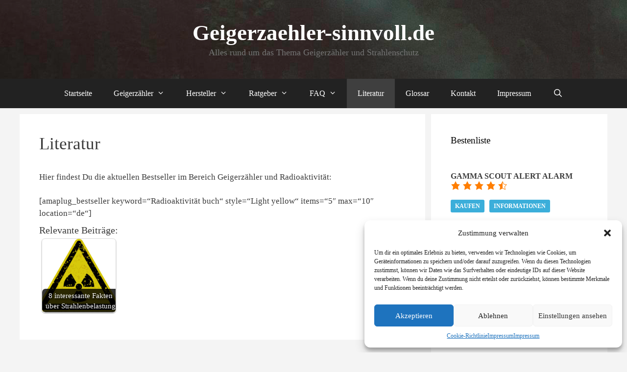

--- FILE ---
content_type: text/html; charset=UTF-8
request_url: https://geigerzaehler-sinnvoll.de/literatur/
body_size: 19264
content:
<!DOCTYPE html>
<html lang="de" prefix="og: https://ogp.me/ns#">
<head>
	<meta charset="UTF-8">
		<style>img:is([sizes="auto" i], [sizes^="auto," i]) { contain-intrinsic-size: 3000px 1500px }</style>
	<meta name="viewport" content="width=device-width, initial-scale=1">
<!-- Suchmaschinen-Optimierung durch Rank Math PRO - https://rankmath.com/ -->
<title>Literatur - Geigerzaehler-sinnvoll.de</title>
<meta name="robots" content="follow, index, max-snippet:-1, max-video-preview:-1, max-image-preview:large"/>
<link rel="canonical" href="https://geigerzaehler-sinnvoll.de/literatur/" />
<meta property="og:locale" content="de_DE" />
<meta property="og:type" content="article" />
<meta property="og:title" content="Literatur - Geigerzaehler-sinnvoll.de" />
<meta property="og:description" content="Hier findest Du die aktuellen Bestseller im Bereich Geigerzähler und Radioaktivität: [amaplug_bestseller keyword=&#8220;Radioaktivität buch&#8220; style=&#8220;Light yellow&#8220; items=&#8220;5&#8243; max=&#8220;10&#8243; location=&#8220;de&#8220;]" />
<meta property="og:url" content="https://geigerzaehler-sinnvoll.de/literatur/" />
<meta property="og:site_name" content="Geigerzaehler-sinnvoll.de" />
<meta property="article:publisher" content="https://www.facebook.com/geigerzaehler/" />
<meta property="article:published_time" content="2017-09-20T20:14:38+02:00" />
<meta name="twitter:card" content="summary_large_image" />
<meta name="twitter:title" content="Literatur - Geigerzaehler-sinnvoll.de" />
<meta name="twitter:description" content="Hier findest Du die aktuellen Bestseller im Bereich Geigerzähler und Radioaktivität: [amaplug_bestseller keyword=&#8220;Radioaktivität buch&#8220; style=&#8220;Light yellow&#8220; items=&#8220;5&#8243; max=&#8220;10&#8243; location=&#8220;de&#8220;]" />
<meta name="twitter:label1" content="Lesedauer" />
<meta name="twitter:data1" content="Weniger als eine Minute" />
<script type="application/ld+json" class="rank-math-schema">{"@context":"https://schema.org","@graph":[{"@type":["Person","Organization"],"@id":"https://geigerzaehler-sinnvoll.de/#person","name":"Geigerzaehler-sinnvoll.de","sameAs":["https://www.facebook.com/geigerzaehler/"]},{"@type":"WebSite","@id":"https://geigerzaehler-sinnvoll.de/#website","url":"https://geigerzaehler-sinnvoll.de","name":"Geigerzaehler-sinnvoll.de","publisher":{"@id":"https://geigerzaehler-sinnvoll.de/#person"},"inLanguage":"de"},{"@type":"WebPage","@id":"https://geigerzaehler-sinnvoll.de/literatur/#webpage","url":"https://geigerzaehler-sinnvoll.de/literatur/","name":"Literatur - Geigerzaehler-sinnvoll.de","datePublished":"2017-09-20T20:14:38+02:00","dateModified":"2017-09-20T20:14:38+02:00","isPartOf":{"@id":"https://geigerzaehler-sinnvoll.de/#website"},"inLanguage":"de"},{"@type":"Person","@id":"https://geigerzaehler-sinnvoll.de/literatur/#author","name":"admin","image":{"@type":"ImageObject","@id":"https://secure.gravatar.com/avatar/83c7c1c34b1a66a1becb45e3da3c8c785fb1fb10abd248be1c3d33fa782996d0?s=96&amp;d=mm&amp;r=g","url":"https://secure.gravatar.com/avatar/83c7c1c34b1a66a1becb45e3da3c8c785fb1fb10abd248be1c3d33fa782996d0?s=96&amp;d=mm&amp;r=g","caption":"admin","inLanguage":"de"}},{"@type":"Article","headline":"Literatur - Geigerzaehler-sinnvoll.de","keywords":"geigerz\u00e4hler literatur","datePublished":"2017-09-20T20:14:38+02:00","dateModified":"2017-09-20T20:14:38+02:00","author":{"@id":"https://geigerzaehler-sinnvoll.de/literatur/#author","name":"admin"},"publisher":{"@id":"https://geigerzaehler-sinnvoll.de/#person"},"description":"Hier findest Du die aktuellen Bestseller im Bereich Geigerz\u00e4hler und Radioaktivit\u00e4t:","name":"Literatur - Geigerzaehler-sinnvoll.de","@id":"https://geigerzaehler-sinnvoll.de/literatur/#richSnippet","isPartOf":{"@id":"https://geigerzaehler-sinnvoll.de/literatur/#webpage"},"inLanguage":"de","mainEntityOfPage":{"@id":"https://geigerzaehler-sinnvoll.de/literatur/#webpage"}}]}</script>
<!-- /Rank Math WordPress SEO Plugin -->

<link rel="alternate" type="application/rss+xml" title="Geigerzaehler-sinnvoll.de &raquo; Feed" href="https://geigerzaehler-sinnvoll.de/feed/" />
<link rel="alternate" type="application/rss+xml" title="Geigerzaehler-sinnvoll.de &raquo; Kommentar-Feed" href="https://geigerzaehler-sinnvoll.de/comments/feed/" />
<script>
window._wpemojiSettings = {"baseUrl":"https:\/\/s.w.org\/images\/core\/emoji\/16.0.1\/72x72\/","ext":".png","svgUrl":"https:\/\/s.w.org\/images\/core\/emoji\/16.0.1\/svg\/","svgExt":".svg","source":{"concatemoji":"https:\/\/geigerzaehler-sinnvoll.de\/wp-includes\/js\/wp-emoji-release.min.js?ver=6.8.3"}};
/*! This file is auto-generated */
!function(s,n){var o,i,e;function c(e){try{var t={supportTests:e,timestamp:(new Date).valueOf()};sessionStorage.setItem(o,JSON.stringify(t))}catch(e){}}function p(e,t,n){e.clearRect(0,0,e.canvas.width,e.canvas.height),e.fillText(t,0,0);var t=new Uint32Array(e.getImageData(0,0,e.canvas.width,e.canvas.height).data),a=(e.clearRect(0,0,e.canvas.width,e.canvas.height),e.fillText(n,0,0),new Uint32Array(e.getImageData(0,0,e.canvas.width,e.canvas.height).data));return t.every(function(e,t){return e===a[t]})}function u(e,t){e.clearRect(0,0,e.canvas.width,e.canvas.height),e.fillText(t,0,0);for(var n=e.getImageData(16,16,1,1),a=0;a<n.data.length;a++)if(0!==n.data[a])return!1;return!0}function f(e,t,n,a){switch(t){case"flag":return n(e,"\ud83c\udff3\ufe0f\u200d\u26a7\ufe0f","\ud83c\udff3\ufe0f\u200b\u26a7\ufe0f")?!1:!n(e,"\ud83c\udde8\ud83c\uddf6","\ud83c\udde8\u200b\ud83c\uddf6")&&!n(e,"\ud83c\udff4\udb40\udc67\udb40\udc62\udb40\udc65\udb40\udc6e\udb40\udc67\udb40\udc7f","\ud83c\udff4\u200b\udb40\udc67\u200b\udb40\udc62\u200b\udb40\udc65\u200b\udb40\udc6e\u200b\udb40\udc67\u200b\udb40\udc7f");case"emoji":return!a(e,"\ud83e\udedf")}return!1}function g(e,t,n,a){var r="undefined"!=typeof WorkerGlobalScope&&self instanceof WorkerGlobalScope?new OffscreenCanvas(300,150):s.createElement("canvas"),o=r.getContext("2d",{willReadFrequently:!0}),i=(o.textBaseline="top",o.font="600 32px Arial",{});return e.forEach(function(e){i[e]=t(o,e,n,a)}),i}function t(e){var t=s.createElement("script");t.src=e,t.defer=!0,s.head.appendChild(t)}"undefined"!=typeof Promise&&(o="wpEmojiSettingsSupports",i=["flag","emoji"],n.supports={everything:!0,everythingExceptFlag:!0},e=new Promise(function(e){s.addEventListener("DOMContentLoaded",e,{once:!0})}),new Promise(function(t){var n=function(){try{var e=JSON.parse(sessionStorage.getItem(o));if("object"==typeof e&&"number"==typeof e.timestamp&&(new Date).valueOf()<e.timestamp+604800&&"object"==typeof e.supportTests)return e.supportTests}catch(e){}return null}();if(!n){if("undefined"!=typeof Worker&&"undefined"!=typeof OffscreenCanvas&&"undefined"!=typeof URL&&URL.createObjectURL&&"undefined"!=typeof Blob)try{var e="postMessage("+g.toString()+"("+[JSON.stringify(i),f.toString(),p.toString(),u.toString()].join(",")+"));",a=new Blob([e],{type:"text/javascript"}),r=new Worker(URL.createObjectURL(a),{name:"wpTestEmojiSupports"});return void(r.onmessage=function(e){c(n=e.data),r.terminate(),t(n)})}catch(e){}c(n=g(i,f,p,u))}t(n)}).then(function(e){for(var t in e)n.supports[t]=e[t],n.supports.everything=n.supports.everything&&n.supports[t],"flag"!==t&&(n.supports.everythingExceptFlag=n.supports.everythingExceptFlag&&n.supports[t]);n.supports.everythingExceptFlag=n.supports.everythingExceptFlag&&!n.supports.flag,n.DOMReady=!1,n.readyCallback=function(){n.DOMReady=!0}}).then(function(){return e}).then(function(){var e;n.supports.everything||(n.readyCallback(),(e=n.source||{}).concatemoji?t(e.concatemoji):e.wpemoji&&e.twemoji&&(t(e.twemoji),t(e.wpemoji)))}))}((window,document),window._wpemojiSettings);
</script>
<style id='wp-emoji-styles-inline-css'>

	img.wp-smiley, img.emoji {
		display: inline !important;
		border: none !important;
		box-shadow: none !important;
		height: 1em !important;
		width: 1em !important;
		margin: 0 0.07em !important;
		vertical-align: -0.1em !important;
		background: none !important;
		padding: 0 !important;
	}
</style>
<link rel='stylesheet' id='wp-block-library-css' href='https://geigerzaehler-sinnvoll.de/wp-includes/css/dist/block-library/style.min.css?ver=6.8.3' media='all' />
<style id='classic-theme-styles-inline-css'>
/*! This file is auto-generated */
.wp-block-button__link{color:#fff;background-color:#32373c;border-radius:9999px;box-shadow:none;text-decoration:none;padding:calc(.667em + 2px) calc(1.333em + 2px);font-size:1.125em}.wp-block-file__button{background:#32373c;color:#fff;text-decoration:none}
</style>
<style id='global-styles-inline-css'>
:root{--wp--preset--aspect-ratio--square: 1;--wp--preset--aspect-ratio--4-3: 4/3;--wp--preset--aspect-ratio--3-4: 3/4;--wp--preset--aspect-ratio--3-2: 3/2;--wp--preset--aspect-ratio--2-3: 2/3;--wp--preset--aspect-ratio--16-9: 16/9;--wp--preset--aspect-ratio--9-16: 9/16;--wp--preset--color--black: #000000;--wp--preset--color--cyan-bluish-gray: #abb8c3;--wp--preset--color--white: #ffffff;--wp--preset--color--pale-pink: #f78da7;--wp--preset--color--vivid-red: #cf2e2e;--wp--preset--color--luminous-vivid-orange: #ff6900;--wp--preset--color--luminous-vivid-amber: #fcb900;--wp--preset--color--light-green-cyan: #7bdcb5;--wp--preset--color--vivid-green-cyan: #00d084;--wp--preset--color--pale-cyan-blue: #8ed1fc;--wp--preset--color--vivid-cyan-blue: #0693e3;--wp--preset--color--vivid-purple: #9b51e0;--wp--preset--color--contrast: var(--contrast);--wp--preset--color--contrast-2: var(--contrast-2);--wp--preset--color--contrast-3: var(--contrast-3);--wp--preset--color--base: var(--base);--wp--preset--color--base-2: var(--base-2);--wp--preset--color--base-3: var(--base-3);--wp--preset--color--accent: var(--accent);--wp--preset--gradient--vivid-cyan-blue-to-vivid-purple: linear-gradient(135deg,rgba(6,147,227,1) 0%,rgb(155,81,224) 100%);--wp--preset--gradient--light-green-cyan-to-vivid-green-cyan: linear-gradient(135deg,rgb(122,220,180) 0%,rgb(0,208,130) 100%);--wp--preset--gradient--luminous-vivid-amber-to-luminous-vivid-orange: linear-gradient(135deg,rgba(252,185,0,1) 0%,rgba(255,105,0,1) 100%);--wp--preset--gradient--luminous-vivid-orange-to-vivid-red: linear-gradient(135deg,rgba(255,105,0,1) 0%,rgb(207,46,46) 100%);--wp--preset--gradient--very-light-gray-to-cyan-bluish-gray: linear-gradient(135deg,rgb(238,238,238) 0%,rgb(169,184,195) 100%);--wp--preset--gradient--cool-to-warm-spectrum: linear-gradient(135deg,rgb(74,234,220) 0%,rgb(151,120,209) 20%,rgb(207,42,186) 40%,rgb(238,44,130) 60%,rgb(251,105,98) 80%,rgb(254,248,76) 100%);--wp--preset--gradient--blush-light-purple: linear-gradient(135deg,rgb(255,206,236) 0%,rgb(152,150,240) 100%);--wp--preset--gradient--blush-bordeaux: linear-gradient(135deg,rgb(254,205,165) 0%,rgb(254,45,45) 50%,rgb(107,0,62) 100%);--wp--preset--gradient--luminous-dusk: linear-gradient(135deg,rgb(255,203,112) 0%,rgb(199,81,192) 50%,rgb(65,88,208) 100%);--wp--preset--gradient--pale-ocean: linear-gradient(135deg,rgb(255,245,203) 0%,rgb(182,227,212) 50%,rgb(51,167,181) 100%);--wp--preset--gradient--electric-grass: linear-gradient(135deg,rgb(202,248,128) 0%,rgb(113,206,126) 100%);--wp--preset--gradient--midnight: linear-gradient(135deg,rgb(2,3,129) 0%,rgb(40,116,252) 100%);--wp--preset--font-size--small: 13px;--wp--preset--font-size--medium: 20px;--wp--preset--font-size--large: 36px;--wp--preset--font-size--x-large: 42px;--wp--preset--spacing--20: 0.44rem;--wp--preset--spacing--30: 0.67rem;--wp--preset--spacing--40: 1rem;--wp--preset--spacing--50: 1.5rem;--wp--preset--spacing--60: 2.25rem;--wp--preset--spacing--70: 3.38rem;--wp--preset--spacing--80: 5.06rem;--wp--preset--shadow--natural: 6px 6px 9px rgba(0, 0, 0, 0.2);--wp--preset--shadow--deep: 12px 12px 50px rgba(0, 0, 0, 0.4);--wp--preset--shadow--sharp: 6px 6px 0px rgba(0, 0, 0, 0.2);--wp--preset--shadow--outlined: 6px 6px 0px -3px rgba(255, 255, 255, 1), 6px 6px rgba(0, 0, 0, 1);--wp--preset--shadow--crisp: 6px 6px 0px rgba(0, 0, 0, 1);}:where(.is-layout-flex){gap: 0.5em;}:where(.is-layout-grid){gap: 0.5em;}body .is-layout-flex{display: flex;}.is-layout-flex{flex-wrap: wrap;align-items: center;}.is-layout-flex > :is(*, div){margin: 0;}body .is-layout-grid{display: grid;}.is-layout-grid > :is(*, div){margin: 0;}:where(.wp-block-columns.is-layout-flex){gap: 2em;}:where(.wp-block-columns.is-layout-grid){gap: 2em;}:where(.wp-block-post-template.is-layout-flex){gap: 1.25em;}:where(.wp-block-post-template.is-layout-grid){gap: 1.25em;}.has-black-color{color: var(--wp--preset--color--black) !important;}.has-cyan-bluish-gray-color{color: var(--wp--preset--color--cyan-bluish-gray) !important;}.has-white-color{color: var(--wp--preset--color--white) !important;}.has-pale-pink-color{color: var(--wp--preset--color--pale-pink) !important;}.has-vivid-red-color{color: var(--wp--preset--color--vivid-red) !important;}.has-luminous-vivid-orange-color{color: var(--wp--preset--color--luminous-vivid-orange) !important;}.has-luminous-vivid-amber-color{color: var(--wp--preset--color--luminous-vivid-amber) !important;}.has-light-green-cyan-color{color: var(--wp--preset--color--light-green-cyan) !important;}.has-vivid-green-cyan-color{color: var(--wp--preset--color--vivid-green-cyan) !important;}.has-pale-cyan-blue-color{color: var(--wp--preset--color--pale-cyan-blue) !important;}.has-vivid-cyan-blue-color{color: var(--wp--preset--color--vivid-cyan-blue) !important;}.has-vivid-purple-color{color: var(--wp--preset--color--vivid-purple) !important;}.has-black-background-color{background-color: var(--wp--preset--color--black) !important;}.has-cyan-bluish-gray-background-color{background-color: var(--wp--preset--color--cyan-bluish-gray) !important;}.has-white-background-color{background-color: var(--wp--preset--color--white) !important;}.has-pale-pink-background-color{background-color: var(--wp--preset--color--pale-pink) !important;}.has-vivid-red-background-color{background-color: var(--wp--preset--color--vivid-red) !important;}.has-luminous-vivid-orange-background-color{background-color: var(--wp--preset--color--luminous-vivid-orange) !important;}.has-luminous-vivid-amber-background-color{background-color: var(--wp--preset--color--luminous-vivid-amber) !important;}.has-light-green-cyan-background-color{background-color: var(--wp--preset--color--light-green-cyan) !important;}.has-vivid-green-cyan-background-color{background-color: var(--wp--preset--color--vivid-green-cyan) !important;}.has-pale-cyan-blue-background-color{background-color: var(--wp--preset--color--pale-cyan-blue) !important;}.has-vivid-cyan-blue-background-color{background-color: var(--wp--preset--color--vivid-cyan-blue) !important;}.has-vivid-purple-background-color{background-color: var(--wp--preset--color--vivid-purple) !important;}.has-black-border-color{border-color: var(--wp--preset--color--black) !important;}.has-cyan-bluish-gray-border-color{border-color: var(--wp--preset--color--cyan-bluish-gray) !important;}.has-white-border-color{border-color: var(--wp--preset--color--white) !important;}.has-pale-pink-border-color{border-color: var(--wp--preset--color--pale-pink) !important;}.has-vivid-red-border-color{border-color: var(--wp--preset--color--vivid-red) !important;}.has-luminous-vivid-orange-border-color{border-color: var(--wp--preset--color--luminous-vivid-orange) !important;}.has-luminous-vivid-amber-border-color{border-color: var(--wp--preset--color--luminous-vivid-amber) !important;}.has-light-green-cyan-border-color{border-color: var(--wp--preset--color--light-green-cyan) !important;}.has-vivid-green-cyan-border-color{border-color: var(--wp--preset--color--vivid-green-cyan) !important;}.has-pale-cyan-blue-border-color{border-color: var(--wp--preset--color--pale-cyan-blue) !important;}.has-vivid-cyan-blue-border-color{border-color: var(--wp--preset--color--vivid-cyan-blue) !important;}.has-vivid-purple-border-color{border-color: var(--wp--preset--color--vivid-purple) !important;}.has-vivid-cyan-blue-to-vivid-purple-gradient-background{background: var(--wp--preset--gradient--vivid-cyan-blue-to-vivid-purple) !important;}.has-light-green-cyan-to-vivid-green-cyan-gradient-background{background: var(--wp--preset--gradient--light-green-cyan-to-vivid-green-cyan) !important;}.has-luminous-vivid-amber-to-luminous-vivid-orange-gradient-background{background: var(--wp--preset--gradient--luminous-vivid-amber-to-luminous-vivid-orange) !important;}.has-luminous-vivid-orange-to-vivid-red-gradient-background{background: var(--wp--preset--gradient--luminous-vivid-orange-to-vivid-red) !important;}.has-very-light-gray-to-cyan-bluish-gray-gradient-background{background: var(--wp--preset--gradient--very-light-gray-to-cyan-bluish-gray) !important;}.has-cool-to-warm-spectrum-gradient-background{background: var(--wp--preset--gradient--cool-to-warm-spectrum) !important;}.has-blush-light-purple-gradient-background{background: var(--wp--preset--gradient--blush-light-purple) !important;}.has-blush-bordeaux-gradient-background{background: var(--wp--preset--gradient--blush-bordeaux) !important;}.has-luminous-dusk-gradient-background{background: var(--wp--preset--gradient--luminous-dusk) !important;}.has-pale-ocean-gradient-background{background: var(--wp--preset--gradient--pale-ocean) !important;}.has-electric-grass-gradient-background{background: var(--wp--preset--gradient--electric-grass) !important;}.has-midnight-gradient-background{background: var(--wp--preset--gradient--midnight) !important;}.has-small-font-size{font-size: var(--wp--preset--font-size--small) !important;}.has-medium-font-size{font-size: var(--wp--preset--font-size--medium) !important;}.has-large-font-size{font-size: var(--wp--preset--font-size--large) !important;}.has-x-large-font-size{font-size: var(--wp--preset--font-size--x-large) !important;}
:where(.wp-block-post-template.is-layout-flex){gap: 1.25em;}:where(.wp-block-post-template.is-layout-grid){gap: 1.25em;}
:where(.wp-block-columns.is-layout-flex){gap: 2em;}:where(.wp-block-columns.is-layout-grid){gap: 2em;}
:root :where(.wp-block-pullquote){font-size: 1.5em;line-height: 1.6;}
</style>
<link rel='stylesheet' id='contact-form-7-css' href='https://geigerzaehler-sinnvoll.de/wp-content/plugins/contact-form-7/includes/css/styles.css?ver=5.9.3' media='all' />
<link rel='stylesheet' id='toc-screen-css' href='https://geigerzaehler-sinnvoll.de/wp-content/plugins/table-of-contents-plus/screen.min.css?ver=2411.1' media='all' />
<link rel='stylesheet' id='cmplz-general-css' href='https://geigerzaehler-sinnvoll.de/wp-content/plugins/complianz-gdpr/assets/css/cookieblocker.min.css?ver=1745752760' media='all' />
<link rel='stylesheet' id='crp-style-rounded-thumbs-css' href='https://geigerzaehler-sinnvoll.de/wp-content/plugins/contextual-related-posts/css/rounded-thumbs.min.css?ver=4.0.2' media='all' />
<style id='crp-style-rounded-thumbs-inline-css'>

			.crp_related.crp-rounded-thumbs a {
				width: 150px;
                height: 150px;
				text-decoration: none;
			}
			.crp_related.crp-rounded-thumbs img {
				max-width: 150px;
				margin: auto;
			}
			.crp_related.crp-rounded-thumbs .crp_title {
				width: 100%;
			}
			
</style>
<link rel='stylesheet' id='generate-style-grid-css' href='https://geigerzaehler-sinnvoll.de/wp-content/themes/generatepress/assets/css/unsemantic-grid.min.css?ver=3.6.1' media='all' />
<link rel='stylesheet' id='generate-style-css' href='https://geigerzaehler-sinnvoll.de/wp-content/themes/generatepress/assets/css/style.min.css?ver=3.6.1' media='all' />
<style id='generate-style-inline-css'>
body{background-color:#f4f4f4;color:#3a3a3a;}a{color:#1e73be;}a:hover, a:focus, a:active{color:#000000;}body .grid-container{max-width:1200px;}.wp-block-group__inner-container{max-width:1200px;margin-left:auto;margin-right:auto;}.generate-back-to-top{font-size:20px;border-radius:3px;position:fixed;bottom:30px;right:30px;line-height:40px;width:40px;text-align:center;z-index:10;transition:opacity 300ms ease-in-out;opacity:0.1;transform:translateY(1000px);}.generate-back-to-top__show{opacity:1;transform:translateY(0);}.navigation-search{position:absolute;left:-99999px;pointer-events:none;visibility:hidden;z-index:20;width:100%;top:0;transition:opacity 100ms ease-in-out;opacity:0;}.navigation-search.nav-search-active{left:0;right:0;pointer-events:auto;visibility:visible;opacity:1;}.navigation-search input[type="search"]{outline:0;border:0;vertical-align:bottom;line-height:1;opacity:0.9;width:100%;z-index:20;border-radius:0;-webkit-appearance:none;height:60px;}.navigation-search input::-ms-clear{display:none;width:0;height:0;}.navigation-search input::-ms-reveal{display:none;width:0;height:0;}.navigation-search input::-webkit-search-decoration, .navigation-search input::-webkit-search-cancel-button, .navigation-search input::-webkit-search-results-button, .navigation-search input::-webkit-search-results-decoration{display:none;}.main-navigation li.search-item{z-index:21;}li.search-item.active{transition:opacity 100ms ease-in-out;}.nav-left-sidebar .main-navigation li.search-item.active,.nav-right-sidebar .main-navigation li.search-item.active{width:auto;display:inline-block;float:right;}.gen-sidebar-nav .navigation-search{top:auto;bottom:0;}:root{--contrast:#222222;--contrast-2:#575760;--contrast-3:#b2b2be;--base:#f0f0f0;--base-2:#f7f8f9;--base-3:#ffffff;--accent:#1e73be;}:root .has-contrast-color{color:var(--contrast);}:root .has-contrast-background-color{background-color:var(--contrast);}:root .has-contrast-2-color{color:var(--contrast-2);}:root .has-contrast-2-background-color{background-color:var(--contrast-2);}:root .has-contrast-3-color{color:var(--contrast-3);}:root .has-contrast-3-background-color{background-color:var(--contrast-3);}:root .has-base-color{color:var(--base);}:root .has-base-background-color{background-color:var(--base);}:root .has-base-2-color{color:var(--base-2);}:root .has-base-2-background-color{background-color:var(--base-2);}:root .has-base-3-color{color:var(--base-3);}:root .has-base-3-background-color{background-color:var(--base-3);}:root .has-accent-color{color:var(--accent);}:root .has-accent-background-color{background-color:var(--accent);}body, button, input, select, textarea{font-family:"Century Gothic";}body{line-height:1.5;}p{margin-bottom:1.4em;}.entry-content > [class*="wp-block-"]:not(:last-child):not(.wp-block-heading){margin-bottom:1.4em;}.main-title{font-family:"Century Gothic";font-size:45px;}.site-description{font-family:"Century Gothic";font-size:18px;}.main-navigation a, .menu-toggle{font-family:"Century Gothic";font-size:16px;}.main-navigation .main-nav ul ul li a{font-size:15px;}.widget-title{font-family:"Century Gothic";font-size:19px;}.sidebar .widget, .footer-widgets .widget{font-size:16px;}h1{font-family:"Century Gothic";font-weight:300;font-size:35px;}h2{font-family:"Century Gothic";font-weight:300;font-size:30px;}h3{font-family:"Century Gothic";font-size:20px;}h4{font-size:inherit;}h5{font-size:inherit;}@media (max-width:768px){.main-title{font-size:30px;}h1{font-size:30px;}h2{font-size:25px;}}.top-bar{background-color:#636363;color:#ffffff;}.top-bar a{color:#ffffff;}.top-bar a:hover{color:#303030;}.site-header{background-color:#ffffff;color:#fcfcfc;}.site-header a{color:#3a3a3a;}.main-title a,.main-title a:hover{color:#ffffff;}.site-description{color:#757575;}.main-navigation,.main-navigation ul ul{background-color:#222222;}.main-navigation .main-nav ul li a, .main-navigation .menu-toggle, .main-navigation .menu-bar-items{color:#ffffff;}.main-navigation .main-nav ul li:not([class*="current-menu-"]):hover > a, .main-navigation .main-nav ul li:not([class*="current-menu-"]):focus > a, .main-navigation .main-nav ul li.sfHover:not([class*="current-menu-"]) > a, .main-navigation .menu-bar-item:hover > a, .main-navigation .menu-bar-item.sfHover > a{color:#ffffff;background-color:#3f3f3f;}button.menu-toggle:hover,button.menu-toggle:focus,.main-navigation .mobile-bar-items a,.main-navigation .mobile-bar-items a:hover,.main-navigation .mobile-bar-items a:focus{color:#ffffff;}.main-navigation .main-nav ul li[class*="current-menu-"] > a{color:#ffffff;background-color:#3f3f3f;}.navigation-search input[type="search"],.navigation-search input[type="search"]:active, .navigation-search input[type="search"]:focus, .main-navigation .main-nav ul li.search-item.active > a, .main-navigation .menu-bar-items .search-item.active > a{color:#ffffff;background-color:#3f3f3f;}.main-navigation ul ul{background-color:#3f3f3f;}.main-navigation .main-nav ul ul li a{color:#ffffff;}.main-navigation .main-nav ul ul li:not([class*="current-menu-"]):hover > a,.main-navigation .main-nav ul ul li:not([class*="current-menu-"]):focus > a, .main-navigation .main-nav ul ul li.sfHover:not([class*="current-menu-"]) > a{color:#ffffff;background-color:#4f4f4f;}.main-navigation .main-nav ul ul li[class*="current-menu-"] > a{color:#ffffff;background-color:#4f4f4f;}.separate-containers .inside-article, .separate-containers .comments-area, .separate-containers .page-header, .one-container .container, .separate-containers .paging-navigation, .inside-page-header{background-color:#ffffff;}.entry-meta{color:#595959;}.entry-meta a{color:#595959;}.entry-meta a:hover{color:#1e73be;}.sidebar .widget{background-color:#ffffff;}.sidebar .widget .widget-title{color:#000000;}.footer-widgets{background-color:#ffffff;}.footer-widgets .widget-title{color:#000000;}.site-info{color:#ffffff;background-color:#222222;}.site-info a{color:#ffffff;}.site-info a:hover{color:#606060;}.footer-bar .widget_nav_menu .current-menu-item a{color:#606060;}input[type="text"],input[type="email"],input[type="url"],input[type="password"],input[type="search"],input[type="tel"],input[type="number"],textarea,select{color:#666666;background-color:#fafafa;border-color:#cccccc;}input[type="text"]:focus,input[type="email"]:focus,input[type="url"]:focus,input[type="password"]:focus,input[type="search"]:focus,input[type="tel"]:focus,input[type="number"]:focus,textarea:focus,select:focus{color:#666666;background-color:#ffffff;border-color:#bfbfbf;}button,html input[type="button"],input[type="reset"],input[type="submit"],a.button,a.wp-block-button__link:not(.has-background){color:#ffffff;background-color:#666666;}button:hover,html input[type="button"]:hover,input[type="reset"]:hover,input[type="submit"]:hover,a.button:hover,button:focus,html input[type="button"]:focus,input[type="reset"]:focus,input[type="submit"]:focus,a.button:focus,a.wp-block-button__link:not(.has-background):active,a.wp-block-button__link:not(.has-background):focus,a.wp-block-button__link:not(.has-background):hover{color:#ffffff;background-color:#3f3f3f;}a.generate-back-to-top{background-color:rgba( 0,0,0,0.4 );color:#ffffff;}a.generate-back-to-top:hover,a.generate-back-to-top:focus{background-color:rgba( 0,0,0,0.6 );color:#ffffff;}:root{--gp-search-modal-bg-color:var(--base-3);--gp-search-modal-text-color:var(--contrast);--gp-search-modal-overlay-bg-color:rgba(0,0,0,0.2);}@media (max-width: 768px){.main-navigation .menu-bar-item:hover > a, .main-navigation .menu-bar-item.sfHover > a{background:none;color:#ffffff;}}.inside-top-bar{padding:10px;}.inside-header{padding:40px;}.site-main .wp-block-group__inner-container{padding:40px;}.entry-content .alignwide, body:not(.no-sidebar) .entry-content .alignfull{margin-left:-40px;width:calc(100% + 80px);max-width:calc(100% + 80px);}.separate-containers .widget, .separate-containers .site-main > *, .separate-containers .page-header, .widget-area .main-navigation{margin-bottom:12px;}.separate-containers .site-main{margin:12px;}.both-right.separate-containers .inside-left-sidebar{margin-right:6px;}.both-right.separate-containers .inside-right-sidebar{margin-left:6px;}.both-left.separate-containers .inside-left-sidebar{margin-right:6px;}.both-left.separate-containers .inside-right-sidebar{margin-left:6px;}.separate-containers .page-header-image, .separate-containers .page-header-contained, .separate-containers .page-header-image-single, .separate-containers .page-header-content-single{margin-top:12px;}.separate-containers .inside-right-sidebar, .separate-containers .inside-left-sidebar{margin-top:12px;margin-bottom:12px;}.main-navigation .main-nav ul li a,.menu-toggle,.main-navigation .mobile-bar-items a{padding-left:22px;padding-right:22px;}.main-navigation .main-nav ul ul li a{padding:10px 22px 10px 22px;}.rtl .menu-item-has-children .dropdown-menu-toggle{padding-left:22px;}.menu-item-has-children .dropdown-menu-toggle{padding-right:22px;}.rtl .main-navigation .main-nav ul li.menu-item-has-children > a{padding-right:22px;}.site-info{padding:20px;}@media (max-width:768px){.separate-containers .inside-article, .separate-containers .comments-area, .separate-containers .page-header, .separate-containers .paging-navigation, .one-container .site-content, .inside-page-header{padding:30px;}.site-main .wp-block-group__inner-container{padding:30px;}.site-info{padding-right:10px;padding-left:10px;}.entry-content .alignwide, body:not(.no-sidebar) .entry-content .alignfull{margin-left:-30px;width:calc(100% + 60px);max-width:calc(100% + 60px);}}.one-container .sidebar .widget{padding:0px;}@media (max-width: 768px){.main-navigation .menu-toggle,.main-navigation .mobile-bar-items,.sidebar-nav-mobile:not(#sticky-placeholder){display:block;}.main-navigation ul,.gen-sidebar-nav{display:none;}[class*="nav-float-"] .site-header .inside-header > *{float:none;clear:both;}}
.site-header{background-image:url('http://geigerzaehler-sinnvoll.de/wp-content/uploads/2017/04/cropped-cropped-pexels-photo-91988.jpg');}
.dynamic-author-image-rounded{border-radius:100%;}.dynamic-featured-image, .dynamic-author-image{vertical-align:middle;}.one-container.blog .dynamic-content-template:not(:last-child), .one-container.archive .dynamic-content-template:not(:last-child){padding-bottom:0px;}.dynamic-entry-excerpt > p:last-child{margin-bottom:0px;}
.main-navigation .main-nav ul li a,.menu-toggle,.main-navigation .mobile-bar-items a{transition: line-height 300ms ease}.main-navigation.toggled .main-nav > ul{background-color: #222222}
.navigation-branding .main-title{font-weight:bold;text-transform:none;font-size:45px;font-family:"Century Gothic";}@media (max-width: 768px){.navigation-branding .main-title{font-size:30px;}}
</style>
<link rel='stylesheet' id='generate-mobile-style-css' href='https://geigerzaehler-sinnvoll.de/wp-content/themes/generatepress/assets/css/mobile.min.css?ver=3.6.1' media='all' />
<link rel='stylesheet' id='generate-font-icons-css' href='https://geigerzaehler-sinnvoll.de/wp-content/themes/generatepress/assets/css/components/font-icons.min.css?ver=3.6.1' media='all' />
<link rel='stylesheet' id='font-awesome-css' href='https://geigerzaehler-sinnvoll.de/wp-content/themes/generatepress/assets/css/components/font-awesome.min.css?ver=4.7' media='all' />
<link rel='stylesheet' id='tablepress-default-css' href='https://geigerzaehler-sinnvoll.de/wp-content/plugins/tablepress/css/build/default.css?ver=3.2.6' media='all' />
<style id='generateblocks-inline-css'>
:root{--gb-container-width:1200px;}.gb-container .wp-block-image img{vertical-align:middle;}.gb-grid-wrapper .wp-block-image{margin-bottom:0;}.gb-highlight{background:none;}.gb-shape{line-height:0;}
</style>
<link rel='stylesheet' id='generate-blog-columns-css' href='https://geigerzaehler-sinnvoll.de/wp-content/plugins/gp-premium/blog/functions/css/columns.min.css?ver=2.4.0' media='all' />
<link rel='stylesheet' id='generate-sticky-css' href='https://geigerzaehler-sinnvoll.de/wp-content/plugins/gp-premium/menu-plus/functions/css/sticky.min.css?ver=2.4.0' media='all' />
<link rel='stylesheet' id='generate-offside-css' href='https://geigerzaehler-sinnvoll.de/wp-content/plugins/gp-premium/menu-plus/functions/css/offside.min.css?ver=2.4.0' media='all' />
<style id='generate-offside-inline-css'>
:root{--gp-slideout-width:265px;}.slideout-navigation.main-navigation .main-nav ul li a{font-weight:normal;text-transform:none;}.slideout-navigation.main-navigation.do-overlay .main-nav ul ul li a{font-size:1em;}.slideout-navigation, .slideout-navigation a{color:#ffffff;}.slideout-navigation button.slideout-exit{color:#ffffff;padding-left:22px;padding-right:22px;}.slideout-navigation .dropdown-menu-toggle:before{content:"\f107";}.slideout-navigation .sfHover > a .dropdown-menu-toggle:before{content:"\f106";}@media (max-width: 768px){.menu-bar-item.slideout-toggle{display:none;}}
</style>
<link rel='stylesheet' id='gp-premium-icons-css' href='https://geigerzaehler-sinnvoll.de/wp-content/plugins/gp-premium/general/icons/icons.min.css?ver=2.4.0' media='all' />
<link rel='stylesheet' id='generate-navigation-branding-css' href='https://geigerzaehler-sinnvoll.de/wp-content/plugins/gp-premium/menu-plus/functions/css/navigation-branding.min.css?ver=2.4.0' media='all' />
<style id='generate-navigation-branding-inline-css'>
@media (max-width: 768px){.site-header, #site-navigation, #sticky-navigation{display:none !important;opacity:0.0;}#mobile-header{display:block !important;width:100% !important;}#mobile-header .main-nav > ul{display:none;}#mobile-header.toggled .main-nav > ul, #mobile-header .menu-toggle, #mobile-header .mobile-bar-items{display:block;}#mobile-header .main-nav{-ms-flex:0 0 100%;flex:0 0 100%;-webkit-box-ordinal-group:5;-ms-flex-order:4;order:4;}}.navigation-branding img, .site-logo.mobile-header-logo img{height:60px;width:auto;}.navigation-branding .main-title{line-height:60px;}@media (max-width: 1210px){#site-navigation .navigation-branding, #sticky-navigation .navigation-branding{margin-left:10px;}}@media (max-width: 768px){.main-navigation:not(.slideout-navigation) .main-nav{-ms-flex:0 0 100%;flex:0 0 100%;}.main-navigation:not(.slideout-navigation) .inside-navigation{-ms-flex-wrap:wrap;flex-wrap:wrap;display:-webkit-box;display:-ms-flexbox;display:flex;}.nav-aligned-center .navigation-branding, .nav-aligned-left .navigation-branding{margin-right:auto;}.nav-aligned-center  .main-navigation.has-branding:not(.slideout-navigation) .inside-navigation .main-nav,.nav-aligned-center  .main-navigation.has-sticky-branding.navigation-stick .inside-navigation .main-nav,.nav-aligned-left  .main-navigation.has-branding:not(.slideout-navigation) .inside-navigation .main-nav,.nav-aligned-left  .main-navigation.has-sticky-branding.navigation-stick .inside-navigation .main-nav{margin-right:0px;}}
</style>
<script src="https://geigerzaehler-sinnvoll.de/wp-includes/js/jquery/jquery.min.js?ver=3.7.1" id="jquery-core-js"></script>
<script src="https://geigerzaehler-sinnvoll.de/wp-includes/js/jquery/jquery-migrate.min.js?ver=3.4.1" id="jquery-migrate-js"></script>
<link rel="https://api.w.org/" href="https://geigerzaehler-sinnvoll.de/wp-json/" /><link rel="alternate" title="JSON" type="application/json" href="https://geigerzaehler-sinnvoll.de/wp-json/wp/v2/pages/428" /><link rel="EditURI" type="application/rsd+xml" title="RSD" href="https://geigerzaehler-sinnvoll.de/xmlrpc.php?rsd" />
<meta name="generator" content="WordPress 6.8.3" />
<link rel='shortlink' href='https://geigerzaehler-sinnvoll.de/?p=428' />
<link rel="alternate" title="oEmbed (JSON)" type="application/json+oembed" href="https://geigerzaehler-sinnvoll.de/wp-json/oembed/1.0/embed?url=https%3A%2F%2Fgeigerzaehler-sinnvoll.de%2Fliteratur%2F" />
<link rel="alternate" title="oEmbed (XML)" type="text/xml+oembed" href="https://geigerzaehler-sinnvoll.de/wp-json/oembed/1.0/embed?url=https%3A%2F%2Fgeigerzaehler-sinnvoll.de%2Fliteratur%2F&#038;format=xml" />
    
    <script type="text/javascript">
        var ajaxurl = 'https://geigerzaehler-sinnvoll.de/wp-admin/admin-ajax.php';
    </script>
			<style>.cmplz-hidden {
					display: none !important;
				}</style><script type="text/plain" data-service="google-analytics" data-category="statistics" id="google_gtagjs" data-cmplz-src="https://www.googletagmanager.com/gtag/js?id=G-CR16TDQRJE" async></script>
<script id="google_gtagjs-inline">
window.dataLayer = window.dataLayer || [];function gtag(){dataLayer.push(arguments);}gtag('js', new Date());gtag('config', 'G-CR16TDQRJE', {} );
</script>
<link rel="icon" href="https://geigerzaehler-sinnvoll.de/wp-content/uploads/2017/06/ms-icon-310x310-50x50.png" sizes="32x32" />
<link rel="icon" href="https://geigerzaehler-sinnvoll.de/wp-content/uploads/2017/06/ms-icon-310x310-300x300.png" sizes="192x192" />
<link rel="apple-touch-icon" href="https://geigerzaehler-sinnvoll.de/wp-content/uploads/2017/06/ms-icon-310x310-300x300.png" />
<meta name="msapplication-TileImage" content="https://geigerzaehler-sinnvoll.de/wp-content/uploads/2017/06/ms-icon-310x310-300x300.png" />
</head>

<body data-cmplz=1 class="wp-singular page-template-default page page-id-428 wp-embed-responsive wp-theme-generatepress post-image-aligned-center slideout-enabled slideout-mobile sticky-menu-no-transition sticky-enabled both-sticky-menu mobile-header mobile-header-sticky right-sidebar nav-below-header separate-containers fluid-header active-footer-widgets-3 nav-search-enabled nav-aligned-center header-aligned-center dropdown-hover" itemtype="https://schema.org/WebPage" itemscope>
	<a class="screen-reader-text skip-link" href="#content" title="Zum Inhalt springen">Zum Inhalt springen</a>		<header class="site-header" id="masthead" aria-label="Website"  itemtype="https://schema.org/WPHeader" itemscope>
			<div class="inside-header">
				<div class="site-branding">
						<p class="main-title" itemprop="headline">
					<a href="https://geigerzaehler-sinnvoll.de/" rel="home">Geigerzaehler-sinnvoll.de</a>
				</p>
						<p class="site-description" itemprop="description">Alles rund um das Thema Geigerzähler und Strahlenschutz</p>
					</div>			</div>
		</header>
				<nav id="mobile-header" itemtype="https://schema.org/SiteNavigationElement" itemscope class="main-navigation mobile-header-navigation">
			<div class="inside-navigation grid-container grid-parent">
				<form method="get" class="search-form navigation-search" action="https://geigerzaehler-sinnvoll.de/">
					<input type="search" class="search-field" value="" name="s" title="Suchen" />
				</form>		<div class="mobile-bar-items">
						<span class="search-item">
				<a aria-label="Suchleiste öffnen" href="#">
									</a>
			</span>
		</div>
							<button class="menu-toggle" aria-controls="mobile-menu" aria-expanded="false">
						<span class="mobile-menu">Navigation</span>					</button>
					<div id="mobile-menu" class="main-nav"><ul id="menu-standard" class=" menu sf-menu"><li id="menu-item-78" class="menu-item menu-item-type-custom menu-item-object-custom menu-item-home menu-item-78"><a href="https://geigerzaehler-sinnvoll.de">Startseite</a></li>
<li id="menu-item-333" class="menu-item menu-item-type-post_type menu-item-object-page menu-item-has-children menu-item-333"><a href="https://geigerzaehler-sinnvoll.de/geigerzaehler/">Geigerzähler<span role="presentation" class="dropdown-menu-toggle"></span></a>
<ul class="sub-menu">
	<li id="menu-item-360" class="menu-item menu-item-type-post_type menu-item-object-post menu-item-360"><a href="https://geigerzaehler-sinnvoll.de/geigerzaehler-kaufen/">Der beste Ratgeber wenn du einen Geigerzähler kaufen möchtest 2024</a></li>
	<li id="menu-item-116" class="menu-item menu-item-type-post_type menu-item-object-page menu-item-116"><a href="https://geigerzaehler-sinnvoll.de/geigerzaehler/gamma-scout-alarm-alert/">GAMMA SCOUT ALERT ALARM</a></li>
	<li id="menu-item-75" class="menu-item menu-item-type-post_type menu-item-object-page menu-item-75"><a href="https://geigerzaehler-sinnvoll.de/geigerzaehler/gq-gmc-320-plus/">GQ GMC-320 Plus</a></li>
	<li id="menu-item-27440" class="menu-item menu-item-type-post_type menu-item-object-page menu-item-27440"><a href="https://geigerzaehler-sinnvoll.de/geigerzaehler/gq-gmc-500-geigerzaehler-kompaktes-kraftpaket-fuer-unterwegs/">GQ GMC-500+ Geigerzähler: Kompaktes Kraftpaket für unterwegs</a></li>
	<li id="menu-item-100" class="menu-item menu-item-type-post_type menu-item-object-page menu-item-100"><a href="https://geigerzaehler-sinnvoll.de/geigerzaehler/quarta-radex-one/">Quarta Radex ONE Geigerzähler: Kraftpaket für Strahlungsmessung im Taschenformat</a></li>
	<li id="menu-item-74" class="menu-item menu-item-type-post_type menu-item-object-page menu-item-74"><a href="https://geigerzaehler-sinnvoll.de/geigerzaehler/quarta-radex-rd1503-plus/">Quarta Radex RD1503 Plus</a></li>
	<li id="menu-item-546" class="menu-item menu-item-type-post_type menu-item-object-page menu-item-546"><a href="https://geigerzaehler-sinnvoll.de/geigerzaehler/quarta-radex-rd1703/">Quarta Radex RD1703</a></li>
	<li id="menu-item-524" class="menu-item menu-item-type-post_type menu-item-object-page menu-item-524"><a href="https://geigerzaehler-sinnvoll.de/geigerzaehler/radrate-basic/">RadRate Basic</a></li>
	<li id="menu-item-106" class="menu-item menu-item-type-post_type menu-item-object-page menu-item-106"><a href="https://geigerzaehler-sinnvoll.de/geigerzaehler/soeks-01m-ii/">Soeks 01M II</a></li>
	<li id="menu-item-599" class="menu-item menu-item-type-post_type menu-item-object-page menu-item-599"><a href="https://geigerzaehler-sinnvoll.de/geigerzaehler/soeks-ecotester/">Soeks Ecotester</a></li>
	<li id="menu-item-294" class="menu-item menu-item-type-post_type menu-item-object-page menu-item-294"><a href="https://geigerzaehler-sinnvoll.de/geigerzaehler/soeks-quantum/">Soeks Quantum</a></li>
	<li id="menu-item-591" class="menu-item menu-item-type-post_type menu-item-object-page menu-item-591"><a href="https://geigerzaehler-sinnvoll.de/geigerzaehler/voltcraft-gamma-check-a/">VOLTCRAFT Gamma-Check-A</a></li>
	<li id="menu-item-617" class="menu-item menu-item-type-post_type menu-item-object-page menu-item-617"><a href="https://geigerzaehler-sinnvoll.de/geigerzaehler/zive-geigerzaehler/">ZIVE Geigerzähler </a></li>
</ul>
</li>
<li id="menu-item-477" class="menu-item menu-item-type-post_type menu-item-object-page menu-item-has-children menu-item-477"><a href="https://geigerzaehler-sinnvoll.de/hersteller/">Hersteller<span role="presentation" class="dropdown-menu-toggle"></span></a>
<ul class="sub-menu">
	<li id="menu-item-478" class="menu-item menu-item-type-post_type menu-item-object-page menu-item-478"><a href="https://geigerzaehler-sinnvoll.de/hersteller/soeks/">Soeks</a></li>
</ul>
</li>
<li id="menu-item-214" class="menu-item menu-item-type-taxonomy menu-item-object-category menu-item-has-children menu-item-214"><a href="https://geigerzaehler-sinnvoll.de/category/ratgeber/">Ratgeber<span role="presentation" class="dropdown-menu-toggle"></span></a>
<ul class="sub-menu">
	<li id="menu-item-371" class="menu-item menu-item-type-post_type menu-item-object-post menu-item-371"><a href="https://geigerzaehler-sinnvoll.de/ratgeber-zur-notfallvorsorge-bei-der-kontamination-mit-radioaktivem-material/">Ratgeber zur Notfallvorsorge bei der Kontamination mit radioaktivem Material 2024</a></li>
	<li id="menu-item-369" class="menu-item menu-item-type-post_type menu-item-object-post menu-item-369"><a href="https://geigerzaehler-sinnvoll.de/gesundheitsrisiken-durch-strahlung/">Gesundheitsrisiken durch Strahlung</a></li>
	<li id="menu-item-370" class="menu-item menu-item-type-post_type menu-item-object-post menu-item-370"><a href="https://geigerzaehler-sinnvoll.de/geigerzaehler-kaufen/">Der beste Ratgeber wenn du einen Geigerzähler kaufen möchtest 2024</a></li>
	<li id="menu-item-372" class="menu-item menu-item-type-post_type menu-item-object-post menu-item-372"><a href="https://geigerzaehler-sinnvoll.de/meine-top-5-geigerzaehler-und-was-du-unbedingt-wissen-solltest/">Was ist ein Geigerzähler und was du über Strahlung wissen solltest 2024</a></li>
</ul>
</li>
<li id="menu-item-83" class="menu-item menu-item-type-post_type menu-item-object-page menu-item-has-children menu-item-83"><a href="https://geigerzaehler-sinnvoll.de/haeufige-fragen-und-antworten/">FAQ<span role="presentation" class="dropdown-menu-toggle"></span></a>
<ul class="sub-menu">
	<li id="menu-item-374" class="menu-item menu-item-type-post_type menu-item-object-ufaq menu-item-374"><a href="https://geigerzaehler-sinnvoll.de/ufaqs/was-ist-strahlung/">Was ist Strahlung?</a></li>
	<li id="menu-item-373" class="menu-item menu-item-type-post_type menu-item-object-ufaq menu-item-373"><a href="https://geigerzaehler-sinnvoll.de/ufaqs/welche-strahlungsarten-gibt-es/">Welche Strahlungsarten gibt es?</a></li>
	<li id="menu-item-375" class="menu-item menu-item-type-post_type menu-item-object-ufaq menu-item-375"><a href="https://geigerzaehler-sinnvoll.de/ufaqs/was-verursacht-das-klicken-bei-einem-geigerzaehler/">Was verursacht das Klicken bei einem Geigerzähler?</a></li>
	<li id="menu-item-376" class="menu-item menu-item-type-post_type menu-item-object-ufaq menu-item-376"><a href="https://geigerzaehler-sinnvoll.de/ufaqs/was-ist-ionisierende-strahlung/">Was ist ionisierende Strahlung?</a></li>
	<li id="menu-item-480" class="menu-item menu-item-type-post_type menu-item-object-ufaq menu-item-480"><a href="https://geigerzaehler-sinnvoll.de/ufaqs/warum-ist-ionisierende-strahlung-schaedlich/">Warum ist ionisierende Strahlung schädlich?</a></li>
	<li id="menu-item-377" class="menu-item menu-item-type-post_type menu-item-object-ufaq menu-item-377"><a href="https://geigerzaehler-sinnvoll.de/ufaqs/welche-strahlung-kann-man-mit-einem-geigerzaehler-messen/">Welche Strahlung kann man mit einem Geigerzähler messen?</a></li>
</ul>
</li>
<li id="menu-item-531" class="menu-item menu-item-type-post_type menu-item-object-page current-menu-item page_item page-item-428 current_page_item menu-item-531"><a href="https://geigerzaehler-sinnvoll.de/literatur/" aria-current="page">Literatur</a></li>
<li id="menu-item-70" class="menu-item menu-item-type-post_type menu-item-object-page menu-item-70"><a href="https://geigerzaehler-sinnvoll.de/glossar/">Glossar</a></li>
<li id="menu-item-72" class="menu-item menu-item-type-post_type menu-item-object-page menu-item-72"><a href="https://geigerzaehler-sinnvoll.de/kontakt/">Kontakt</a></li>
<li id="menu-item-71" class="menu-item menu-item-type-post_type menu-item-object-page menu-item-privacy-policy menu-item-71"><a rel="privacy-policy" href="https://geigerzaehler-sinnvoll.de/impressum/">Impressum</a></li>
<li class="search-item menu-item-align-right"><a aria-label="Suchleiste öffnen" href="#"></a></li></ul></div>			</div><!-- .inside-navigation -->
		</nav><!-- #site-navigation -->
				<nav class="main-navigation sub-menu-right" id="site-navigation" aria-label="Primär"  itemtype="https://schema.org/SiteNavigationElement" itemscope>
			<div class="inside-navigation">
				<form method="get" class="search-form navigation-search" action="https://geigerzaehler-sinnvoll.de/">
					<input type="search" class="search-field" value="" name="s" title="Suchen" />
				</form>		<div class="mobile-bar-items">
						<span class="search-item">
				<a aria-label="Suchleiste öffnen" href="#">
									</a>
			</span>
		</div>
						<button class="menu-toggle" aria-controls="generate-slideout-menu" aria-expanded="false">
					<span class="mobile-menu">Navigation</span>				</button>
				<div id="primary-menu" class="main-nav"><ul id="menu-standard-1" class=" menu sf-menu"><li class="menu-item menu-item-type-custom menu-item-object-custom menu-item-home menu-item-78"><a href="https://geigerzaehler-sinnvoll.de">Startseite</a></li>
<li class="menu-item menu-item-type-post_type menu-item-object-page menu-item-has-children menu-item-333"><a href="https://geigerzaehler-sinnvoll.de/geigerzaehler/">Geigerzähler<span role="presentation" class="dropdown-menu-toggle"></span></a>
<ul class="sub-menu">
	<li class="menu-item menu-item-type-post_type menu-item-object-post menu-item-360"><a href="https://geigerzaehler-sinnvoll.de/geigerzaehler-kaufen/">Der beste Ratgeber wenn du einen Geigerzähler kaufen möchtest 2024</a></li>
	<li class="menu-item menu-item-type-post_type menu-item-object-page menu-item-116"><a href="https://geigerzaehler-sinnvoll.de/geigerzaehler/gamma-scout-alarm-alert/">GAMMA SCOUT ALERT ALARM</a></li>
	<li class="menu-item menu-item-type-post_type menu-item-object-page menu-item-75"><a href="https://geigerzaehler-sinnvoll.de/geigerzaehler/gq-gmc-320-plus/">GQ GMC-320 Plus</a></li>
	<li class="menu-item menu-item-type-post_type menu-item-object-page menu-item-27440"><a href="https://geigerzaehler-sinnvoll.de/geigerzaehler/gq-gmc-500-geigerzaehler-kompaktes-kraftpaket-fuer-unterwegs/">GQ GMC-500+ Geigerzähler: Kompaktes Kraftpaket für unterwegs</a></li>
	<li class="menu-item menu-item-type-post_type menu-item-object-page menu-item-100"><a href="https://geigerzaehler-sinnvoll.de/geigerzaehler/quarta-radex-one/">Quarta Radex ONE Geigerzähler: Kraftpaket für Strahlungsmessung im Taschenformat</a></li>
	<li class="menu-item menu-item-type-post_type menu-item-object-page menu-item-74"><a href="https://geigerzaehler-sinnvoll.de/geigerzaehler/quarta-radex-rd1503-plus/">Quarta Radex RD1503 Plus</a></li>
	<li class="menu-item menu-item-type-post_type menu-item-object-page menu-item-546"><a href="https://geigerzaehler-sinnvoll.de/geigerzaehler/quarta-radex-rd1703/">Quarta Radex RD1703</a></li>
	<li class="menu-item menu-item-type-post_type menu-item-object-page menu-item-524"><a href="https://geigerzaehler-sinnvoll.de/geigerzaehler/radrate-basic/">RadRate Basic</a></li>
	<li class="menu-item menu-item-type-post_type menu-item-object-page menu-item-106"><a href="https://geigerzaehler-sinnvoll.de/geigerzaehler/soeks-01m-ii/">Soeks 01M II</a></li>
	<li class="menu-item menu-item-type-post_type menu-item-object-page menu-item-599"><a href="https://geigerzaehler-sinnvoll.de/geigerzaehler/soeks-ecotester/">Soeks Ecotester</a></li>
	<li class="menu-item menu-item-type-post_type menu-item-object-page menu-item-294"><a href="https://geigerzaehler-sinnvoll.de/geigerzaehler/soeks-quantum/">Soeks Quantum</a></li>
	<li class="menu-item menu-item-type-post_type menu-item-object-page menu-item-591"><a href="https://geigerzaehler-sinnvoll.de/geigerzaehler/voltcraft-gamma-check-a/">VOLTCRAFT Gamma-Check-A</a></li>
	<li class="menu-item menu-item-type-post_type menu-item-object-page menu-item-617"><a href="https://geigerzaehler-sinnvoll.de/geigerzaehler/zive-geigerzaehler/">ZIVE Geigerzähler </a></li>
</ul>
</li>
<li class="menu-item menu-item-type-post_type menu-item-object-page menu-item-has-children menu-item-477"><a href="https://geigerzaehler-sinnvoll.de/hersteller/">Hersteller<span role="presentation" class="dropdown-menu-toggle"></span></a>
<ul class="sub-menu">
	<li class="menu-item menu-item-type-post_type menu-item-object-page menu-item-478"><a href="https://geigerzaehler-sinnvoll.de/hersteller/soeks/">Soeks</a></li>
</ul>
</li>
<li class="menu-item menu-item-type-taxonomy menu-item-object-category menu-item-has-children menu-item-214"><a href="https://geigerzaehler-sinnvoll.de/category/ratgeber/">Ratgeber<span role="presentation" class="dropdown-menu-toggle"></span></a>
<ul class="sub-menu">
	<li class="menu-item menu-item-type-post_type menu-item-object-post menu-item-371"><a href="https://geigerzaehler-sinnvoll.de/ratgeber-zur-notfallvorsorge-bei-der-kontamination-mit-radioaktivem-material/">Ratgeber zur Notfallvorsorge bei der Kontamination mit radioaktivem Material 2024</a></li>
	<li class="menu-item menu-item-type-post_type menu-item-object-post menu-item-369"><a href="https://geigerzaehler-sinnvoll.de/gesundheitsrisiken-durch-strahlung/">Gesundheitsrisiken durch Strahlung</a></li>
	<li class="menu-item menu-item-type-post_type menu-item-object-post menu-item-370"><a href="https://geigerzaehler-sinnvoll.de/geigerzaehler-kaufen/">Der beste Ratgeber wenn du einen Geigerzähler kaufen möchtest 2024</a></li>
	<li class="menu-item menu-item-type-post_type menu-item-object-post menu-item-372"><a href="https://geigerzaehler-sinnvoll.de/meine-top-5-geigerzaehler-und-was-du-unbedingt-wissen-solltest/">Was ist ein Geigerzähler und was du über Strahlung wissen solltest 2024</a></li>
</ul>
</li>
<li class="menu-item menu-item-type-post_type menu-item-object-page menu-item-has-children menu-item-83"><a href="https://geigerzaehler-sinnvoll.de/haeufige-fragen-und-antworten/">FAQ<span role="presentation" class="dropdown-menu-toggle"></span></a>
<ul class="sub-menu">
	<li class="menu-item menu-item-type-post_type menu-item-object-ufaq menu-item-374"><a href="https://geigerzaehler-sinnvoll.de/ufaqs/was-ist-strahlung/">Was ist Strahlung?</a></li>
	<li class="menu-item menu-item-type-post_type menu-item-object-ufaq menu-item-373"><a href="https://geigerzaehler-sinnvoll.de/ufaqs/welche-strahlungsarten-gibt-es/">Welche Strahlungsarten gibt es?</a></li>
	<li class="menu-item menu-item-type-post_type menu-item-object-ufaq menu-item-375"><a href="https://geigerzaehler-sinnvoll.de/ufaqs/was-verursacht-das-klicken-bei-einem-geigerzaehler/">Was verursacht das Klicken bei einem Geigerzähler?</a></li>
	<li class="menu-item menu-item-type-post_type menu-item-object-ufaq menu-item-376"><a href="https://geigerzaehler-sinnvoll.de/ufaqs/was-ist-ionisierende-strahlung/">Was ist ionisierende Strahlung?</a></li>
	<li class="menu-item menu-item-type-post_type menu-item-object-ufaq menu-item-480"><a href="https://geigerzaehler-sinnvoll.de/ufaqs/warum-ist-ionisierende-strahlung-schaedlich/">Warum ist ionisierende Strahlung schädlich?</a></li>
	<li class="menu-item menu-item-type-post_type menu-item-object-ufaq menu-item-377"><a href="https://geigerzaehler-sinnvoll.de/ufaqs/welche-strahlung-kann-man-mit-einem-geigerzaehler-messen/">Welche Strahlung kann man mit einem Geigerzähler messen?</a></li>
</ul>
</li>
<li class="menu-item menu-item-type-post_type menu-item-object-page current-menu-item page_item page-item-428 current_page_item menu-item-531"><a href="https://geigerzaehler-sinnvoll.de/literatur/" aria-current="page">Literatur</a></li>
<li class="menu-item menu-item-type-post_type menu-item-object-page menu-item-70"><a href="https://geigerzaehler-sinnvoll.de/glossar/">Glossar</a></li>
<li class="menu-item menu-item-type-post_type menu-item-object-page menu-item-72"><a href="https://geigerzaehler-sinnvoll.de/kontakt/">Kontakt</a></li>
<li class="menu-item menu-item-type-post_type menu-item-object-page menu-item-privacy-policy menu-item-71"><a rel="privacy-policy" href="https://geigerzaehler-sinnvoll.de/impressum/">Impressum</a></li>
<li class="search-item menu-item-align-right"><a aria-label="Suchleiste öffnen" href="#"></a></li></ul></div>			</div>
		</nav>
		
	<div class="site grid-container container hfeed grid-parent" id="page">
				<div class="site-content" id="content">
			
	<div class="content-area grid-parent mobile-grid-100 grid-70 tablet-grid-70" id="primary">
		<main class="site-main" id="main">
			
<article id="post-428" class="post-428 page type-page status-publish infinite-scroll-item" itemtype="https://schema.org/CreativeWork" itemscope>
	<div class="inside-article">
		
			<header class="entry-header">
				<h1 class="entry-title" itemprop="headline">Literatur</h1>			</header>

			
		<div class="entry-content" itemprop="text">
			<p>Hier findest Du die aktuellen Bestseller im Bereich Geigerzähler und Radioaktivität:</p>
[amaplug_bestseller keyword=&#8220;Radioaktivität buch&#8220; style=&#8220;Light yellow&#8220; items=&#8220;5&#8243; max=&#8220;10&#8243; location=&#8220;de&#8220;]
<div class="crp_related     crp-rounded-thumbs"><h3>Relevante Beiträge:</h3><ul><li><a href="https://geigerzaehler-sinnvoll.de/sechs-interessante-fakten-ueber-strahlenbelastung/"     class="crp_link post-572"><figure><img decoding="async" width="150" height="150" src="https://geigerzaehler-sinnvoll.de/wp-content/uploads/2024/03/grunge-2025165_1280-150x150.png" class="crp_featured crp_thumb thumbnail" alt="Strahlenschutz Warnsymbol" style="" title="8 interessante Fakten über Strahlenbelastung" /></figure><span class="crp_title">8 interessante Fakten über Strahlenbelastung</span></a></li></ul><div class="crp_clear"></div></div>		</div>

			</div>
</article>
		</main>
	</div>

	<div class="widget-area sidebar is-right-sidebar grid-30 tablet-grid-30 grid-parent" id="right-sidebar">
	<div class="inside-right-sidebar">
		<aside id="cwp_top_products_widget-5" class="widget inner-padding widget_cwp_top_products_widget"><h2 class="widget-title">Bestenliste</h2><div class="wppr-prodlist">
	
		<div class="wppr-prodrow">
						<div class="wppr-prodrowright ">
				<p><strong>GAMMA SCOUT ALERT ALARM</strong></p>
						<div class="wppr-review-stars " style="direction: ">
			<div class="wppr-review-stars-grade wppr-very-good">
					<i class="dashicons dashicons-star-filled wppr-dashicons"></i>
									<i class="dashicons dashicons-star-filled wppr-dashicons"></i>
									<i class="dashicons dashicons-star-filled wppr-dashicons"></i>
									<i class="dashicons dashicons-star-filled wppr-dashicons"></i>
									<i class="dashicons dashicons-star-half wppr-dashicons"></i>
								</div>
			</div>
						<p class="wppr-style1-buttons">
					<a href='https://www.amazon.de/gp/product/B004SBHAD2/ref=as_li_tl?ie=UTF8&#038;camp=1638&#038;creative=6742&#038;creativeASIN=B004SBHAD2&#038;linkCode=as2&#038;tag=geigerzaehl0e-21' rel='nofollow' target='_blank' class='wppr-bttn'>Kaufen</a><a href='https://geigerzaehler-sinnvoll.de/geigerzaehler/gamma-scout-alarm-alert/' rel='nofollow' target='_blank' class='wppr-bttn'>Informationen</a>				</p>
			</div>
			<div class="clear"></div>
		</div>
	
		<div class="wppr-prodrow">
						<div class="wppr-prodrowright ">
				<p><strong>GQ GMC-500+ Geigerzähler: Kompaktes Kraftpaket für unterwegs</strong></p>
						<div class="wppr-review-stars " style="direction: ">
			<div class="wppr-review-stars-grade wppr-very-good">
					<i class="dashicons dashicons-star-filled wppr-dashicons"></i>
									<i class="dashicons dashicons-star-filled wppr-dashicons"></i>
									<i class="dashicons dashicons-star-filled wppr-dashicons"></i>
									<i class="dashicons dashicons-star-filled wppr-dashicons"></i>
									<i class="dashicons dashicons-star-half wppr-dashicons"></i>
								</div>
			</div>
						<p class="wppr-style1-buttons">
					<a href='https://amzn.to/3xiL752' rel='nofollow' target='_blank' class='wppr-bttn'>Kaufen</a><a href='https://geigerzaehler-sinnvoll.de/geigerzaehler/gq-gmc-500-geigerzaehler-kompaktes-kraftpaket-fuer-unterwegs/' rel='nofollow' target='_blank' class='wppr-bttn'>Informationen</a>				</p>
			</div>
			<div class="clear"></div>
		</div>
	
		<div class="wppr-prodrow">
						<div class="wppr-prodrowright ">
				<p><strong>GQ GMC-320 Plus</strong></p>
						<div class="wppr-review-stars " style="direction: ">
			<div class="wppr-review-stars-grade wppr-good">
					<i class="dashicons dashicons-star-filled wppr-dashicons"></i>
									<i class="dashicons dashicons-star-filled wppr-dashicons"></i>
									<i class="dashicons dashicons-star-filled wppr-dashicons"></i>
									<i class="dashicons dashicons-star-half wppr-dashicons"></i>
									<i class="dashicons dashicons-star-empty wppr-dashicons"></i>
								</div>
			</div>
						<p class="wppr-style1-buttons">
					<a href='https://www.amazon.de/gp/product/B013S9FO8M/ref=as_li_tl?ie=UTF8&#038;camp=1638&#038;creative=6742&#038;creativeASIN=B013S9FO8M&#038;linkCode=as2&#038;tag=geigerzaehl0e-21' rel='nofollow' target='_blank' class='wppr-bttn'>Kaufen</a><a href='https://geigerzaehler-sinnvoll.de/geigerzaehler/gq-gmc-320-plus/' rel='nofollow' target='_blank' class='wppr-bttn'>Informationen</a>				</p>
			</div>
			<div class="clear"></div>
		</div>
	</div>
</aside><aside id="text-5" class="widget inner-padding widget_text"><h2 class="widget-title">Beiträge</h2>			<div class="textwidget"><div class="toc_sitemap_posts_section">
<ul class="toc_sitemap_posts_list">
<li><a href="https://geigerzaehler-sinnvoll.de/sechs-interessante-fakten-ueber-strahlenbelastung/">8 interessante Fakten über Strahlenbelastung</a></li>
<li><a href="https://geigerzaehler-sinnvoll.de/atomkraftwerke-in-der-schweiz/">Atomkraftwerke in der Schweiz</a></li>
<li><a href="https://geigerzaehler-sinnvoll.de/atomkraftwerke-in-deutschland/">Atomkraftwerke in Deutschland</a></li>
<li><a href="https://geigerzaehler-sinnvoll.de/atomkraftwerke-frankreich/">Atomkraftwerke in Frankreich</a></li>
<li><a href="https://geigerzaehler-sinnvoll.de/das-geiger-mueller-zaehlrohr/">Das Geiger-Müller-Zählrohr</a></li>
<li><a href="https://geigerzaehler-sinnvoll.de/geigerzaehler-kaufen/">Der beste Ratgeber wenn du einen Geigerzähler kaufen möchtest 2024</a></li>
<li><a href="https://geigerzaehler-sinnvoll.de/die-besten-atemschutzfilter/">Die besten Atemschutzfilter um dich vor radioaktiven Partikeln zu schützen</a></li>
<li><a href="https://geigerzaehler-sinnvoll.de/die-besten-schutzanzuege-um-dich-vor-radioaktiven-partikeln-zu-schuetzen/">Die besten Schutzanzüge um dich vor radioaktiven Partikeln zu schützen</a></li>
<li><a href="https://geigerzaehler-sinnvoll.de/die-detaillierteste-karte-von-tschernobyl/">Die detaillierteste Karte von Tschernobyl</a></li>
<li><a href="https://geigerzaehler-sinnvoll.de/gesamtuebersicht-der-atomkraftwerke-in-europa/">Gesamtübersicht der Atomkraftwerke in Europa</a></li>
<li><a href="https://geigerzaehler-sinnvoll.de/gesundheitsrisiken-durch-strahlung/">Gesundheitsrisiken durch Strahlung</a></li>
<li><a href="https://geigerzaehler-sinnvoll.de/in-welchen-einheiten-kann-ich-radioaktivitaet-messen/">In welchen Einheiten kann man Radioaktivität messen?</a></li>
<li><a href="https://geigerzaehler-sinnvoll.de/radioaktive-strahlung-in-deutschland/">Radioaktive Strahlung in Deutschland</a></li>
<li><a href="https://geigerzaehler-sinnvoll.de/ratgeber-zur-notfallvorsorge-bei-der-kontamination-mit-radioaktivem-material/">Ratgeber zur Notfallvorsorge bei der Kontamination mit radioaktivem Material 2024</a></li>
<li><a href="https://geigerzaehler-sinnvoll.de/stellt-granit-ein-gesundheitsrisiko-dar/">Stellt Granit ein Gesundheitsrisiko dar?</a></li>
<li><a href="https://geigerzaehler-sinnvoll.de/meine-top-5-geigerzaehler-und-was-du-unbedingt-wissen-solltest/">Was ist ein Geigerzähler und was du über Strahlung wissen solltest 2024</a></li>
</ul>
</div>
</div>
		</aside><aside id="archives-2" class="widget inner-padding widget_archive"><h2 class="widget-title">Archive</h2>
			<ul>
					<li><a href='https://geigerzaehler-sinnvoll.de/2024/03/'>März 2024</a></li>
	<li><a href='https://geigerzaehler-sinnvoll.de/2017/09/'>September 2017</a></li>
	<li><a href='https://geigerzaehler-sinnvoll.de/2017/04/'>April 2017</a></li>
	<li><a href='https://geigerzaehler-sinnvoll.de/2016/05/'>Mai 2016</a></li>
			</ul>

			</aside><aside id="categories-2" class="widget inner-padding widget_categories"><h2 class="widget-title">Kategorien</h2>
			<ul>
					<li class="cat-item cat-item-7"><a href="https://geigerzaehler-sinnvoll.de/category/hersteller/">Hersteller</a>
</li>
	<li class="cat-item cat-item-10"><a href="https://geigerzaehler-sinnvoll.de/category/literatur/">Literatur</a>
</li>
	<li class="cat-item cat-item-5"><a href="https://geigerzaehler-sinnvoll.de/category/notfallmassnahmen/">Notfallmaßnahmen</a>
</li>
	<li class="cat-item cat-item-9"><a href="https://geigerzaehler-sinnvoll.de/category/produktvorstellungen-und-vergleich/">Produktvorstellungen und Vergleich</a>
</li>
	<li class="cat-item cat-item-11"><a href="https://geigerzaehler-sinnvoll.de/category/ratgeber/">Ratgeber</a>
</li>
	<li class="cat-item cat-item-1"><a href="https://geigerzaehler-sinnvoll.de/category/uncategorized/">Uncategorized</a>
</li>
	<li class="cat-item cat-item-6"><a href="https://geigerzaehler-sinnvoll.de/category/vergleich/">Vergleich</a>
</li>
	<li class="cat-item cat-item-4"><a href="https://geigerzaehler-sinnvoll.de/category/wissenswertes/">Wissenswertes</a>
</li>
			</ul>

			</aside>	</div>
</div>

	</div>
</div>


<div class="site-footer">
				<div id="footer-widgets" class="site footer-widgets">
				<div class="footer-widgets-container">
					<div class="inside-footer-widgets">
							<div class="footer-widget-1 grid-parent grid-33 tablet-grid-50 mobile-grid-100">
		<aside id="cwp_top_products_widget-3" class="widget inner-padding widget_cwp_top_products_widget"><h2 class="widget-title">Bestenliste</h2><ul>
	<li class="cwp-popular-review">

			<div class="cwp_rev_image wppr-col">
			<a href="https://geigerzaehler-sinnvoll.de/geigerzaehler/gamma-scout-alarm-alert/" class="wppr-col" title="GAMMA-SCOUT® ALERT ALARM" rel="noopener">
				<img src="https://images-eu.ssl-images-amazon.com/images/I/41IG7uERfoL._AC_US160_.jpg" alt="GAMMA-SCOUT® ALERT ALARM">
			</a>
		</div>
		
	<div class="wppr-post-title wppr-col">
		<a href="https://geigerzaehler-sinnvoll.de/geigerzaehler/gamma-scout-alarm-alert/" class="wppr-col" title="GAMMA-SCOUT® ALERT ALARM" rel="noopener">
			GAMMA SCOUT ALERT ALARM		</a>
	</div>

					<div class="review-grade-widget wppr-col">
			<div class="review-wu-grade-content ">
				<div class="wppr-c100 wppr-p86 wppr-very-good">
					<span>8.6</span>
					<div class="wppr-slice">
						<div class="wppr-bar " style="
		-webkit-transform: rotate(309.6deg);
		-ms-transform: rotate(309.6deg);
		transform: rotate(309.6deg);
		"></div>
						<div class="wppr-fill " style=""></div>
					</div>
					<div class="wppr-slice-center"></div>
				</div>
			</div>
		</div>
		
		</li>
			<li class="cwp-popular-review">

			<div class="cwp_rev_image wppr-col">
			<a href="https://geigerzaehler-sinnvoll.de/geigerzaehler/radrate-basic/" class="wppr-col" title="RadRate Basic" rel="noopener">
				<img src="https://images-eu.ssl-images-amazon.com/images/I/41VaISfYINL._AC_US160_.jpg" alt="RadRate Basic">
			</a>
		</div>
		
	<div class="wppr-post-title wppr-col">
		<a href="https://geigerzaehler-sinnvoll.de/geigerzaehler/radrate-basic/" class="wppr-col" title="RadRate Basic" rel="noopener">
			RadRate Basic		</a>
	</div>

					<div class="review-grade-widget wppr-col">
			<div class="review-wu-grade-content ">
				<div class="wppr-c100 wppr-p86 wppr-very-good">
					<span>8.6</span>
					<div class="wppr-slice">
						<div class="wppr-bar " style="
		-webkit-transform: rotate(309.6deg);
		-ms-transform: rotate(309.6deg);
		transform: rotate(309.6deg);
		"></div>
						<div class="wppr-fill " style=""></div>
					</div>
					<div class="wppr-slice-center"></div>
				</div>
			</div>
		</div>
		
		</li>
			<li class="cwp-popular-review">

			<div class="cwp_rev_image wppr-col">
			<a href="https://geigerzaehler-sinnvoll.de/geigerzaehler/soeks-01m-ii/" class="wppr-col" title="Soeks 01M II" rel="noopener">
				<img src="https://geigerzaehler-sinnvoll.de/wp-content/uploads/2017/04/Soeks-01M-II.jpg" alt="Soeks 01M II">
			</a>
		</div>
		
	<div class="wppr-post-title wppr-col">
		<a href="https://geigerzaehler-sinnvoll.de/geigerzaehler/soeks-01m-ii/" class="wppr-col" title="Soeks 01M II" rel="noopener">
			Soeks 01M II		</a>
	</div>

					<div class="review-grade-widget wppr-col">
			<div class="review-wu-grade-content ">
				<div class="wppr-c100 wppr-p83 wppr-very-good">
					<span>8.3</span>
					<div class="wppr-slice">
						<div class="wppr-bar " style="
		-webkit-transform: rotate(298.8deg);
		-ms-transform: rotate(298.8deg);
		transform: rotate(298.8deg);
		"></div>
						<div class="wppr-fill " style=""></div>
					</div>
					<div class="wppr-slice-center"></div>
				</div>
			</div>
		</div>
		
		</li>
			<li class="cwp-popular-review">

			<div class="cwp_rev_image wppr-col">
			<a href="https://geigerzaehler-sinnvoll.de/geigerzaehler/soeks-ecotester/" class="wppr-col" title="Soeks Ecotester" rel="noopener">
				<img src="https://geigerzaehler-sinnvoll.de/wp-content/uploads/2017/04/41dT0pGSs9L.jpg" alt="Soeks Ecotester">
			</a>
		</div>
		
	<div class="wppr-post-title wppr-col">
		<a href="https://geigerzaehler-sinnvoll.de/geigerzaehler/soeks-ecotester/" class="wppr-col" title="Soeks Ecotester" rel="noopener">
			Soeks Ecotester		</a>
	</div>

					<div class="review-grade-widget wppr-col">
			<div class="review-wu-grade-content ">
				<div class="wppr-c100 wppr-p83 wppr-very-good">
					<span>8.3</span>
					<div class="wppr-slice">
						<div class="wppr-bar " style="
		-webkit-transform: rotate(298.8deg);
		-ms-transform: rotate(298.8deg);
		transform: rotate(298.8deg);
		"></div>
						<div class="wppr-fill " style=""></div>
					</div>
					<div class="wppr-slice-center"></div>
				</div>
			</div>
		</div>
		
		</li>
			<li class="cwp-popular-review">

			<div class="cwp_rev_image wppr-col">
			<a href="https://geigerzaehler-sinnvoll.de/geigerzaehler/gq-gmc-500-geigerzaehler-kompaktes-kraftpaket-fuer-unterwegs/" class="wppr-col" title="GQ GMC-500+" rel="noopener">
				<img src="https://geigerzaehler-sinnvoll.de/wp-content/uploads/2024/03/GQ-GMC-500-Plus-50x34.jpg" alt="GQ GMC-500+">
			</a>
		</div>
		
	<div class="wppr-post-title wppr-col">
		<a href="https://geigerzaehler-sinnvoll.de/geigerzaehler/gq-gmc-500-geigerzaehler-kompaktes-kraftpaket-fuer-unterwegs/" class="wppr-col" title="GQ GMC-500+" rel="noopener">
			GQ GMC-500+ Geigerzähler: Kompaktes Kraftpaket für unterwegs		</a>
	</div>

					<div class="review-grade-widget wppr-col">
			<div class="review-wu-grade-content ">
				<div class="wppr-c100 wppr-p82 wppr-very-good">
					<span>8.2</span>
					<div class="wppr-slice">
						<div class="wppr-bar " style="
		-webkit-transform: rotate(295.2deg);
		-ms-transform: rotate(295.2deg);
		transform: rotate(295.2deg);
		"></div>
						<div class="wppr-fill " style=""></div>
					</div>
					<div class="wppr-slice-center"></div>
				</div>
			</div>
		</div>
		
		</li>
			<li class="cwp-popular-review">

			<div class="cwp_rev_image wppr-col">
			<a href="https://geigerzaehler-sinnvoll.de/geigerzaehler/quarta-radex-rd1503-plus/" class="wppr-col" title="RADEX RD1503+" rel="noopener">
				<img src="https://geigerzaehler-sinnvoll.de/wp-content/uploads/2017/04/Radex-RD1503-e1491571761458.jpg" alt="RADEX RD1503+">
			</a>
		</div>
		
	<div class="wppr-post-title wppr-col">
		<a href="https://geigerzaehler-sinnvoll.de/geigerzaehler/quarta-radex-rd1503-plus/" class="wppr-col" title="RADEX RD1503+" rel="noopener">
			Quarta Radex RD1503 Plus		</a>
	</div>

					<div class="review-grade-widget wppr-col">
			<div class="review-wu-grade-content ">
				<div class="wppr-c100 wppr-p81 wppr-very-good">
					<span>8.1</span>
					<div class="wppr-slice">
						<div class="wppr-bar " style="
		-webkit-transform: rotate(291.6deg);
		-ms-transform: rotate(291.6deg);
		transform: rotate(291.6deg);
		"></div>
						<div class="wppr-fill " style=""></div>
					</div>
					<div class="wppr-slice-center"></div>
				</div>
			</div>
		</div>
		
		</li>
			<li class="cwp-popular-review">

			<div class="cwp_rev_image wppr-col">
			<a href="https://geigerzaehler-sinnvoll.de/geigerzaehler/quarta-radex-rd1703/" class="wppr-col" title="RADEX RD1706" rel="noopener">
				<img src="https://geigerzaehler-sinnvoll.de/wp-content/uploads/2017/09/61W570E3QyL._SL1000_.jpg" alt="RADEX RD1706">
			</a>
		</div>
		
	<div class="wppr-post-title wppr-col">
		<a href="https://geigerzaehler-sinnvoll.de/geigerzaehler/quarta-radex-rd1703/" class="wppr-col" title="RADEX RD1706" rel="noopener">
			Quarta Radex RD1703		</a>
	</div>

					<div class="review-grade-widget wppr-col">
			<div class="review-wu-grade-content ">
				<div class="wppr-c100 wppr-p78 wppr-very-good">
					<span>7.8</span>
					<div class="wppr-slice">
						<div class="wppr-bar " style="
		-webkit-transform: rotate(280.8deg);
		-ms-transform: rotate(280.8deg);
		transform: rotate(280.8deg);
		"></div>
						<div class="wppr-fill " style=""></div>
					</div>
					<div class="wppr-slice-center"></div>
				</div>
			</div>
		</div>
		
		</li>
			<li class="cwp-popular-review">

			<div class="cwp_rev_image wppr-col">
			<a href="https://geigerzaehler-sinnvoll.de/geigerzaehler/quarta-radex-rd1212-bt/" class="wppr-col" title="RADEX RD1706" rel="noopener">
				<img src="https://geigerzaehler-sinnvoll.de/wp-content/uploads/2017/09/61W570E3QyL._SL1000_.jpg" alt="RADEX RD1706">
			</a>
		</div>
		
	<div class="wppr-post-title wppr-col">
		<a href="https://geigerzaehler-sinnvoll.de/geigerzaehler/quarta-radex-rd1212-bt/" class="wppr-col" title="RADEX RD1706" rel="noopener">
			RADEX RD1212-BT Geigerzähler: Präzises Kraftpaket mit smarter Anbindung im Taschenformat		</a>
	</div>

					<div class="review-grade-widget wppr-col">
			<div class="review-wu-grade-content ">
				<div class="wppr-c100 wppr-p78 wppr-very-good">
					<span>7.8</span>
					<div class="wppr-slice">
						<div class="wppr-bar " style="
		-webkit-transform: rotate(280.8deg);
		-ms-transform: rotate(280.8deg);
		transform: rotate(280.8deg);
		"></div>
						<div class="wppr-fill " style=""></div>
					</div>
					<div class="wppr-slice-center"></div>
				</div>
			</div>
		</div>
		
		</li>
			<li class="cwp-popular-review">

			<div class="cwp_rev_image wppr-col">
			<a href="https://geigerzaehler-sinnvoll.de/geigerzaehler/gq-gmc-320-plus/" class="wppr-col" title="GQ GMC-320 Plus" rel="noopener">
				<img src="https://geigerzaehler-sinnvoll.de/wp-content/uploads/2017/04/GQ-GMC-320-Plus.jpg" alt="GQ GMC-320 Plus">
			</a>
		</div>
		
	<div class="wppr-post-title wppr-col">
		<a href="https://geigerzaehler-sinnvoll.de/geigerzaehler/gq-gmc-320-plus/" class="wppr-col" title="GQ GMC-320 Plus" rel="noopener">
			GQ GMC-320 Plus		</a>
	</div>

					<div class="review-grade-widget wppr-col">
			<div class="review-wu-grade-content ">
				<div class="wppr-c100 wppr-p74 wppr-good">
					<span>7.4</span>
					<div class="wppr-slice">
						<div class="wppr-bar " style="
		-webkit-transform: rotate(266.4deg);
		-ms-transform: rotate(266.4deg);
		transform: rotate(266.4deg);
		"></div>
						<div class="wppr-fill " style=""></div>
					</div>
					<div class="wppr-slice-center"></div>
				</div>
			</div>
		</div>
		
		</li>
			<li class="cwp-popular-review">

			<div class="cwp_rev_image wppr-col">
			<a href="https://geigerzaehler-sinnvoll.de/geigerzaehler/quarta-radex-one/" class="wppr-col" title="Quarta Radex ONE" rel="noopener">
				<img src="https://images-na.ssl-images-amazon.com/images/I/81kfXkzgPjL._AC_UL130_.jpg" alt="Quarta Radex ONE">
			</a>
		</div>
		
	<div class="wppr-post-title wppr-col">
		<a href="https://geigerzaehler-sinnvoll.de/geigerzaehler/quarta-radex-one/" class="wppr-col" title="Quarta Radex ONE" rel="noopener">
			Quarta Radex ONE Geigerzähler: Kraftpaket für Strahlungsmessung im Taschenformat		</a>
	</div>

					<div class="review-grade-widget wppr-col">
			<div class="review-wu-grade-content ">
				<div class="wppr-c100 wppr-p74 wppr-good">
					<span>7.4</span>
					<div class="wppr-slice">
						<div class="wppr-bar " style="
		-webkit-transform: rotate(266.4deg);
		-ms-transform: rotate(266.4deg);
		transform: rotate(266.4deg);
		"></div>
						<div class="wppr-fill " style=""></div>
					</div>
					<div class="wppr-slice-center"></div>
				</div>
			</div>
		</div>
		
		</li>
		</ul>
</aside>	</div>
		<div class="footer-widget-2 grid-parent grid-33 tablet-grid-50 mobile-grid-100">
		<aside id="cwp_latest_products_widget-3" class="widget inner-padding widget_cwp_latest_products_widget"><h2 class="widget-title">Neueste Produkte</h2><ul>
	<li class="cwp-popular-review">

	
	<div class="wppr-post-title wppr-col wppr-no-image">
		<a href="https://geigerzaehler-sinnvoll.de/geigerzaehler/gq-gmc-500-geigerzaehler-kompaktes-kraftpaket-fuer-unterwegs/" class="wppr-col" title="GQ GMC-500+" rel="noopener">
			GQ GMC-500+ Geigerzähler: Kompaktes Kraftpaket für unterwegs		</a>
	</div>

					<div class="review-grade-widget wppr-col">
			<div class="review-wu-grade-content ">
				<div class="wppr-c100 wppr-p82 wppr-very-good">
					<span>8.2</span>
					<div class="wppr-slice">
						<div class="wppr-bar " style="
		-webkit-transform: rotate(295.2deg);
		-ms-transform: rotate(295.2deg);
		transform: rotate(295.2deg);
		"></div>
						<div class="wppr-fill " style=""></div>
					</div>
					<div class="wppr-slice-center"></div>
				</div>
			</div>
		</div>
		
		</li>
			<li class="cwp-popular-review">

	
	<div class="wppr-post-title wppr-col wppr-no-image">
		<a href="https://geigerzaehler-sinnvoll.de/geigerzaehler/quarta-radex-rd1212-bt/" class="wppr-col" title="RADEX RD1706" rel="noopener">
			RADEX RD1212-BT Geigerzähler: Präzises Kraftpaket mit smarter Anbindung im Taschenformat		</a>
	</div>

					<div class="review-grade-widget wppr-col">
			<div class="review-wu-grade-content ">
				<div class="wppr-c100 wppr-p78 wppr-very-good">
					<span>7.8</span>
					<div class="wppr-slice">
						<div class="wppr-bar " style="
		-webkit-transform: rotate(280.8deg);
		-ms-transform: rotate(280.8deg);
		transform: rotate(280.8deg);
		"></div>
						<div class="wppr-fill " style=""></div>
					</div>
					<div class="wppr-slice-center"></div>
				</div>
			</div>
		</div>
		
		</li>
			<li class="cwp-popular-review">

	
	<div class="wppr-post-title wppr-col wppr-no-image">
		<a href="https://geigerzaehler-sinnvoll.de/geigerzaehler/soeks-ecotester-2/" class="wppr-col" title="Soeks Ecotester" rel="noopener">
			Soeks Ecotester		</a>
	</div>

					<div class="review-grade-widget wppr-col">
			<div class="review-wu-grade-content ">
				<div class="wppr-c100 wppr-p83 wppr-very-good">
					<span>8.3</span>
					<div class="wppr-slice">
						<div class="wppr-bar " style="
		-webkit-transform: rotate(298.8deg);
		-ms-transform: rotate(298.8deg);
		transform: rotate(298.8deg);
		"></div>
						<div class="wppr-fill " style=""></div>
					</div>
					<div class="wppr-slice-center"></div>
				</div>
			</div>
		</div>
		
		</li>
			<li class="cwp-popular-review">

	
	<div class="wppr-post-title wppr-col wppr-no-image">
		<a href="https://geigerzaehler-sinnvoll.de/geigerzaehler/zive-geigerzaehler/" class="wppr-col" title="Zive Geigerzähler" rel="noopener">
			ZIVE Geigerzähler 		</a>
	</div>

					<div class="review-grade-widget wppr-col">
			<div class="review-wu-grade-content ">
				<div class="wppr-c100 wppr-p84 wppr-very-good">
					<span>8.4</span>
					<div class="wppr-slice">
						<div class="wppr-bar " style="
		-webkit-transform: rotate(302.4deg);
		-ms-transform: rotate(302.4deg);
		transform: rotate(302.4deg);
		"></div>
						<div class="wppr-fill " style=""></div>
					</div>
					<div class="wppr-slice-center"></div>
				</div>
			</div>
		</div>
		
		</li>
			<li class="cwp-popular-review">

	
	<div class="wppr-post-title wppr-col wppr-no-image">
		<a href="https://geigerzaehler-sinnvoll.de/geigerzaehler/voltcraft-gamma-check-a/" class="wppr-col" title="VOLTCRAFT Gamma-Check-A" rel="noopener">
			VOLTCRAFT Gamma-Check-A		</a>
	</div>

					<div class="review-grade-widget wppr-col">
			<div class="review-wu-grade-content ">
				<div class="wppr-c100 wppr-p66 wppr-good">
					<span>6.6</span>
					<div class="wppr-slice">
						<div class="wppr-bar " style="
		-webkit-transform: rotate(237.6deg);
		-ms-transform: rotate(237.6deg);
		transform: rotate(237.6deg);
		"></div>
						<div class="wppr-fill " style=""></div>
					</div>
					<div class="wppr-slice-center"></div>
				</div>
			</div>
		</div>
		
		</li>
			<li class="cwp-popular-review">

	
	<div class="wppr-post-title wppr-col wppr-no-image">
		<a href="https://geigerzaehler-sinnvoll.de/geigerzaehler/quarta-radex-rd1703/" class="wppr-col" title="RADEX RD1706" rel="noopener">
			Quarta Radex RD1703		</a>
	</div>

					<div class="review-grade-widget wppr-col">
			<div class="review-wu-grade-content ">
				<div class="wppr-c100 wppr-p78 wppr-very-good">
					<span>7.8</span>
					<div class="wppr-slice">
						<div class="wppr-bar " style="
		-webkit-transform: rotate(280.8deg);
		-ms-transform: rotate(280.8deg);
		transform: rotate(280.8deg);
		"></div>
						<div class="wppr-fill " style=""></div>
					</div>
					<div class="wppr-slice-center"></div>
				</div>
			</div>
		</div>
		
		</li>
			<li class="cwp-popular-review">

	
	<div class="wppr-post-title wppr-col wppr-no-image">
		<a href="https://geigerzaehler-sinnvoll.de/geigerzaehler/radrate-basic/" class="wppr-col" title="RadRate Basic" rel="noopener">
			RadRate Basic		</a>
	</div>

					<div class="review-grade-widget wppr-col">
			<div class="review-wu-grade-content ">
				<div class="wppr-c100 wppr-p86 wppr-very-good">
					<span>8.6</span>
					<div class="wppr-slice">
						<div class="wppr-bar " style="
		-webkit-transform: rotate(309.6deg);
		-ms-transform: rotate(309.6deg);
		transform: rotate(309.6deg);
		"></div>
						<div class="wppr-fill " style=""></div>
					</div>
					<div class="wppr-slice-center"></div>
				</div>
			</div>
		</div>
		
		</li>
			<li class="cwp-popular-review">

	
	<div class="wppr-post-title wppr-col wppr-no-image">
		<a href="https://geigerzaehler-sinnvoll.de/geigerzaehler/soeks-ecotester/" class="wppr-col" title="Soeks Ecotester" rel="noopener">
			Soeks Ecotester		</a>
	</div>

					<div class="review-grade-widget wppr-col">
			<div class="review-wu-grade-content ">
				<div class="wppr-c100 wppr-p83 wppr-very-good">
					<span>8.3</span>
					<div class="wppr-slice">
						<div class="wppr-bar " style="
		-webkit-transform: rotate(298.8deg);
		-ms-transform: rotate(298.8deg);
		transform: rotate(298.8deg);
		"></div>
						<div class="wppr-fill " style=""></div>
					</div>
					<div class="wppr-slice-center"></div>
				</div>
			</div>
		</div>
		
		</li>
			<li class="cwp-popular-review">

	
	<div class="wppr-post-title wppr-col wppr-no-image">
		<a href="https://geigerzaehler-sinnvoll.de/geigerzaehler/soeks-quantum/" class="wppr-col" title="Soeks Quantum" rel="noopener">
			Soeks Quantum		</a>
	</div>

					<div class="review-grade-widget wppr-col">
			<div class="review-wu-grade-content ">
				<div class="wppr-c100 wppr-p78 wppr-very-good">
					<span>7.8</span>
					<div class="wppr-slice">
						<div class="wppr-bar " style="
		-webkit-transform: rotate(280.8deg);
		-ms-transform: rotate(280.8deg);
		transform: rotate(280.8deg);
		"></div>
						<div class="wppr-fill " style=""></div>
					</div>
					<div class="wppr-slice-center"></div>
				</div>
			</div>
		</div>
		
		</li>
			<li class="cwp-popular-review">

	
	<div class="wppr-post-title wppr-col wppr-no-image">
		<a href="https://geigerzaehler-sinnvoll.de/geigerzaehler/gamma-scout-alarm-alert/" class="wppr-col" title="GAMMA-SCOUT® ALERT ALARM" rel="noopener">
			GAMMA SCOUT ALERT ALARM		</a>
	</div>

					<div class="review-grade-widget wppr-col">
			<div class="review-wu-grade-content ">
				<div class="wppr-c100 wppr-p86 wppr-very-good">
					<span>8.6</span>
					<div class="wppr-slice">
						<div class="wppr-bar " style="
		-webkit-transform: rotate(309.6deg);
		-ms-transform: rotate(309.6deg);
		transform: rotate(309.6deg);
		"></div>
						<div class="wppr-fill " style=""></div>
					</div>
					<div class="wppr-slice-center"></div>
				</div>
			</div>
		</div>
		
		</li>
		</ul>
</aside>	</div>
		<div class="footer-widget-3 grid-parent grid-33 tablet-grid-50 mobile-grid-100">
		<aside id="text-7" class="widget inner-padding widget_text"><h2 class="widget-title">Besteller bei Amazon</h2>			<div class="textwidget"><iframe src="https://rcm-eu.amazon-adsystem.com/e/cm?t=geigerzaehl0e-21&o=3&p=12&l=st1&mode=tools-de&search=geigerzähler&fc1=000000&lt1=_blank&lc1=3366FF&bg1=FFFFFF&f=ifr" marginwidth="0" marginheight="0" border="0" frameborder="0" style="border:none;" scrolling="no"></iframe>
</div>
		</aside>	</div>
						</div>
				</div>
			</div>
					<footer class="site-info" aria-label="Website"  itemtype="https://schema.org/WPFooter" itemscope>
			<div class="inside-site-info">
								<div class="copyright-bar">
					<span class="copyright">&copy; 2026 Geigerzaehler-sinnvoll.de</span> &bull; Erstellt mit <a href="https://generatepress.com" itemprop="url">GeneratePress</a>				</div>
			</div>
		</footer>
		</div>

<a title="Nach oben scrollen" aria-label="Nach oben scrollen" rel="nofollow" href="#" class="generate-back-to-top" data-scroll-speed="400" data-start-scroll="300" role="button">
					
				</a>		<nav id="generate-slideout-menu" class="main-navigation slideout-navigation" itemtype="https://schema.org/SiteNavigationElement" itemscope>
			<div class="inside-navigation grid-container grid-parent">
				<div class="main-nav"><ul id="menu-standard-2" class=" slideout-menu"><li class="menu-item menu-item-type-custom menu-item-object-custom menu-item-home menu-item-78"><a href="https://geigerzaehler-sinnvoll.de">Startseite</a></li>
<li class="menu-item menu-item-type-post_type menu-item-object-page menu-item-has-children menu-item-333"><a href="https://geigerzaehler-sinnvoll.de/geigerzaehler/">Geigerzähler<span role="presentation" class="dropdown-menu-toggle"></span></a>
<ul class="sub-menu">
	<li class="menu-item menu-item-type-post_type menu-item-object-post menu-item-360"><a href="https://geigerzaehler-sinnvoll.de/geigerzaehler-kaufen/">Der beste Ratgeber wenn du einen Geigerzähler kaufen möchtest 2024</a></li>
	<li class="menu-item menu-item-type-post_type menu-item-object-page menu-item-116"><a href="https://geigerzaehler-sinnvoll.de/geigerzaehler/gamma-scout-alarm-alert/">GAMMA SCOUT ALERT ALARM</a></li>
	<li class="menu-item menu-item-type-post_type menu-item-object-page menu-item-75"><a href="https://geigerzaehler-sinnvoll.de/geigerzaehler/gq-gmc-320-plus/">GQ GMC-320 Plus</a></li>
	<li class="menu-item menu-item-type-post_type menu-item-object-page menu-item-27440"><a href="https://geigerzaehler-sinnvoll.de/geigerzaehler/gq-gmc-500-geigerzaehler-kompaktes-kraftpaket-fuer-unterwegs/">GQ GMC-500+ Geigerzähler: Kompaktes Kraftpaket für unterwegs</a></li>
	<li class="menu-item menu-item-type-post_type menu-item-object-page menu-item-100"><a href="https://geigerzaehler-sinnvoll.de/geigerzaehler/quarta-radex-one/">Quarta Radex ONE Geigerzähler: Kraftpaket für Strahlungsmessung im Taschenformat</a></li>
	<li class="menu-item menu-item-type-post_type menu-item-object-page menu-item-74"><a href="https://geigerzaehler-sinnvoll.de/geigerzaehler/quarta-radex-rd1503-plus/">Quarta Radex RD1503 Plus</a></li>
	<li class="menu-item menu-item-type-post_type menu-item-object-page menu-item-546"><a href="https://geigerzaehler-sinnvoll.de/geigerzaehler/quarta-radex-rd1703/">Quarta Radex RD1703</a></li>
	<li class="menu-item menu-item-type-post_type menu-item-object-page menu-item-524"><a href="https://geigerzaehler-sinnvoll.de/geigerzaehler/radrate-basic/">RadRate Basic</a></li>
	<li class="menu-item menu-item-type-post_type menu-item-object-page menu-item-106"><a href="https://geigerzaehler-sinnvoll.de/geigerzaehler/soeks-01m-ii/">Soeks 01M II</a></li>
	<li class="menu-item menu-item-type-post_type menu-item-object-page menu-item-599"><a href="https://geigerzaehler-sinnvoll.de/geigerzaehler/soeks-ecotester/">Soeks Ecotester</a></li>
	<li class="menu-item menu-item-type-post_type menu-item-object-page menu-item-294"><a href="https://geigerzaehler-sinnvoll.de/geigerzaehler/soeks-quantum/">Soeks Quantum</a></li>
	<li class="menu-item menu-item-type-post_type menu-item-object-page menu-item-591"><a href="https://geigerzaehler-sinnvoll.de/geigerzaehler/voltcraft-gamma-check-a/">VOLTCRAFT Gamma-Check-A</a></li>
	<li class="menu-item menu-item-type-post_type menu-item-object-page menu-item-617"><a href="https://geigerzaehler-sinnvoll.de/geigerzaehler/zive-geigerzaehler/">ZIVE Geigerzähler </a></li>
</ul>
</li>
<li class="menu-item menu-item-type-post_type menu-item-object-page menu-item-has-children menu-item-477"><a href="https://geigerzaehler-sinnvoll.de/hersteller/">Hersteller<span role="presentation" class="dropdown-menu-toggle"></span></a>
<ul class="sub-menu">
	<li class="menu-item menu-item-type-post_type menu-item-object-page menu-item-478"><a href="https://geigerzaehler-sinnvoll.de/hersteller/soeks/">Soeks</a></li>
</ul>
</li>
<li class="menu-item menu-item-type-taxonomy menu-item-object-category menu-item-has-children menu-item-214"><a href="https://geigerzaehler-sinnvoll.de/category/ratgeber/">Ratgeber<span role="presentation" class="dropdown-menu-toggle"></span></a>
<ul class="sub-menu">
	<li class="menu-item menu-item-type-post_type menu-item-object-post menu-item-371"><a href="https://geigerzaehler-sinnvoll.de/ratgeber-zur-notfallvorsorge-bei-der-kontamination-mit-radioaktivem-material/">Ratgeber zur Notfallvorsorge bei der Kontamination mit radioaktivem Material 2024</a></li>
	<li class="menu-item menu-item-type-post_type menu-item-object-post menu-item-369"><a href="https://geigerzaehler-sinnvoll.de/gesundheitsrisiken-durch-strahlung/">Gesundheitsrisiken durch Strahlung</a></li>
	<li class="menu-item menu-item-type-post_type menu-item-object-post menu-item-370"><a href="https://geigerzaehler-sinnvoll.de/geigerzaehler-kaufen/">Der beste Ratgeber wenn du einen Geigerzähler kaufen möchtest 2024</a></li>
	<li class="menu-item menu-item-type-post_type menu-item-object-post menu-item-372"><a href="https://geigerzaehler-sinnvoll.de/meine-top-5-geigerzaehler-und-was-du-unbedingt-wissen-solltest/">Was ist ein Geigerzähler und was du über Strahlung wissen solltest 2024</a></li>
</ul>
</li>
<li class="menu-item menu-item-type-post_type menu-item-object-page menu-item-has-children menu-item-83"><a href="https://geigerzaehler-sinnvoll.de/haeufige-fragen-und-antworten/">FAQ<span role="presentation" class="dropdown-menu-toggle"></span></a>
<ul class="sub-menu">
	<li class="menu-item menu-item-type-post_type menu-item-object-ufaq menu-item-374"><a href="https://geigerzaehler-sinnvoll.de/ufaqs/was-ist-strahlung/">Was ist Strahlung?</a></li>
	<li class="menu-item menu-item-type-post_type menu-item-object-ufaq menu-item-373"><a href="https://geigerzaehler-sinnvoll.de/ufaqs/welche-strahlungsarten-gibt-es/">Welche Strahlungsarten gibt es?</a></li>
	<li class="menu-item menu-item-type-post_type menu-item-object-ufaq menu-item-375"><a href="https://geigerzaehler-sinnvoll.de/ufaqs/was-verursacht-das-klicken-bei-einem-geigerzaehler/">Was verursacht das Klicken bei einem Geigerzähler?</a></li>
	<li class="menu-item menu-item-type-post_type menu-item-object-ufaq menu-item-376"><a href="https://geigerzaehler-sinnvoll.de/ufaqs/was-ist-ionisierende-strahlung/">Was ist ionisierende Strahlung?</a></li>
	<li class="menu-item menu-item-type-post_type menu-item-object-ufaq menu-item-480"><a href="https://geigerzaehler-sinnvoll.de/ufaqs/warum-ist-ionisierende-strahlung-schaedlich/">Warum ist ionisierende Strahlung schädlich?</a></li>
	<li class="menu-item menu-item-type-post_type menu-item-object-ufaq menu-item-377"><a href="https://geigerzaehler-sinnvoll.de/ufaqs/welche-strahlung-kann-man-mit-einem-geigerzaehler-messen/">Welche Strahlung kann man mit einem Geigerzähler messen?</a></li>
</ul>
</li>
<li class="menu-item menu-item-type-post_type menu-item-object-page current-menu-item page_item page-item-428 current_page_item menu-item-531"><a href="https://geigerzaehler-sinnvoll.de/literatur/" aria-current="page">Literatur</a></li>
<li class="menu-item menu-item-type-post_type menu-item-object-page menu-item-70"><a href="https://geigerzaehler-sinnvoll.de/glossar/">Glossar</a></li>
<li class="menu-item menu-item-type-post_type menu-item-object-page menu-item-72"><a href="https://geigerzaehler-sinnvoll.de/kontakt/">Kontakt</a></li>
<li class="menu-item menu-item-type-post_type menu-item-object-page menu-item-privacy-policy menu-item-71"><a rel="privacy-policy" href="https://geigerzaehler-sinnvoll.de/impressum/">Impressum</a></li>
</ul></div>			</div><!-- .inside-navigation -->
		</nav><!-- #site-navigation -->

					<div class="slideout-overlay">
									<button class="slideout-exit ">
												<span class="screen-reader-text">Schließen</span>
					</button>
							</div>
			<script type="speculationrules">
{"prefetch":[{"source":"document","where":{"and":[{"href_matches":"\/*"},{"not":{"href_matches":["\/wp-*.php","\/wp-admin\/*","\/wp-content\/uploads\/*","\/wp-content\/*","\/wp-content\/plugins\/*","\/wp-content\/themes\/generatepress\/*","\/*\\?(.+)"]}},{"not":{"selector_matches":"a[rel~=\"nofollow\"]"}},{"not":{"selector_matches":".no-prefetch, .no-prefetch a"}}]},"eagerness":"conservative"}]}
</script>

<!-- Consent Management powered by Complianz | GDPR/CCPA Cookie Consent https://wordpress.org/plugins/complianz-gdpr -->
<div id="cmplz-cookiebanner-container"><div class="cmplz-cookiebanner cmplz-hidden banner-1 banner-a optin cmplz-bottom-right cmplz-categories-type-view-preferences" aria-modal="true" data-nosnippet="true" role="dialog" aria-live="polite" aria-labelledby="cmplz-header-1-optin" aria-describedby="cmplz-message-1-optin">
	<div class="cmplz-header">
		<div class="cmplz-logo"></div>
		<div class="cmplz-title" id="cmplz-header-1-optin">Zustimmung verwalten</div>
		<div class="cmplz-close" tabindex="0" role="button" aria-label="Dialog schließen">
			<svg aria-hidden="true" focusable="false" data-prefix="fas" data-icon="times" class="svg-inline--fa fa-times fa-w-11" role="img" xmlns="http://www.w3.org/2000/svg" viewBox="0 0 352 512"><path fill="currentColor" d="M242.72 256l100.07-100.07c12.28-12.28 12.28-32.19 0-44.48l-22.24-22.24c-12.28-12.28-32.19-12.28-44.48 0L176 189.28 75.93 89.21c-12.28-12.28-32.19-12.28-44.48 0L9.21 111.45c-12.28 12.28-12.28 32.19 0 44.48L109.28 256 9.21 356.07c-12.28 12.28-12.28 32.19 0 44.48l22.24 22.24c12.28 12.28 32.2 12.28 44.48 0L176 322.72l100.07 100.07c12.28 12.28 32.2 12.28 44.48 0l22.24-22.24c12.28-12.28 12.28-32.19 0-44.48L242.72 256z"></path></svg>
		</div>
	</div>

	<div class="cmplz-divider cmplz-divider-header"></div>
	<div class="cmplz-body">
		<div class="cmplz-message" id="cmplz-message-1-optin">Um dir ein optimales Erlebnis zu bieten, verwenden wir Technologien wie Cookies, um Geräteinformationen zu speichern und/oder darauf zuzugreifen. Wenn du diesen Technologien zustimmst, können wir Daten wie das Surfverhalten oder eindeutige IDs auf dieser Website verarbeiten. Wenn du deine Zustimmung nicht erteilst oder zurückziehst, können bestimmte Merkmale und Funktionen beeinträchtigt werden.</div>
		<!-- categories start -->
		<div class="cmplz-categories">
			<details class="cmplz-category cmplz-functional" >
				<summary>
						<span class="cmplz-category-header">
							<span class="cmplz-category-title">Funktional</span>
							<span class='cmplz-always-active'>
								<span class="cmplz-banner-checkbox">
									<input type="checkbox"
										   id="cmplz-functional-optin"
										   data-category="cmplz_functional"
										   class="cmplz-consent-checkbox cmplz-functional"
										   size="40"
										   value="1"/>
									<label class="cmplz-label" for="cmplz-functional-optin" tabindex="0"><span class="screen-reader-text">Funktional</span></label>
								</span>
								Immer aktiv							</span>
							<span class="cmplz-icon cmplz-open">
								<svg xmlns="http://www.w3.org/2000/svg" viewBox="0 0 448 512"  height="18" ><path d="M224 416c-8.188 0-16.38-3.125-22.62-9.375l-192-192c-12.5-12.5-12.5-32.75 0-45.25s32.75-12.5 45.25 0L224 338.8l169.4-169.4c12.5-12.5 32.75-12.5 45.25 0s12.5 32.75 0 45.25l-192 192C240.4 412.9 232.2 416 224 416z"/></svg>
							</span>
						</span>
				</summary>
				<div class="cmplz-description">
					<span class="cmplz-description-functional">Die technische Speicherung oder der Zugang ist unbedingt erforderlich für den rechtmäßigen Zweck, die Nutzung eines bestimmten Dienstes zu ermöglichen, der vom Teilnehmer oder Nutzer ausdrücklich gewünscht wird, oder für den alleinigen Zweck, die Übertragung einer Nachricht über ein elektronisches Kommunikationsnetz durchzuführen.</span>
				</div>
			</details>

			<details class="cmplz-category cmplz-preferences" >
				<summary>
						<span class="cmplz-category-header">
							<span class="cmplz-category-title">Vorlieben</span>
							<span class="cmplz-banner-checkbox">
								<input type="checkbox"
									   id="cmplz-preferences-optin"
									   data-category="cmplz_preferences"
									   class="cmplz-consent-checkbox cmplz-preferences"
									   size="40"
									   value="1"/>
								<label class="cmplz-label" for="cmplz-preferences-optin" tabindex="0"><span class="screen-reader-text">Vorlieben</span></label>
							</span>
							<span class="cmplz-icon cmplz-open">
								<svg xmlns="http://www.w3.org/2000/svg" viewBox="0 0 448 512"  height="18" ><path d="M224 416c-8.188 0-16.38-3.125-22.62-9.375l-192-192c-12.5-12.5-12.5-32.75 0-45.25s32.75-12.5 45.25 0L224 338.8l169.4-169.4c12.5-12.5 32.75-12.5 45.25 0s12.5 32.75 0 45.25l-192 192C240.4 412.9 232.2 416 224 416z"/></svg>
							</span>
						</span>
				</summary>
				<div class="cmplz-description">
					<span class="cmplz-description-preferences">Die technische Speicherung oder der Zugriff ist für den rechtmäßigen Zweck der Speicherung von Präferenzen erforderlich, die nicht vom Abonnenten oder Benutzer angefordert wurden.</span>
				</div>
			</details>

			<details class="cmplz-category cmplz-statistics" >
				<summary>
						<span class="cmplz-category-header">
							<span class="cmplz-category-title">Statistiken</span>
							<span class="cmplz-banner-checkbox">
								<input type="checkbox"
									   id="cmplz-statistics-optin"
									   data-category="cmplz_statistics"
									   class="cmplz-consent-checkbox cmplz-statistics"
									   size="40"
									   value="1"/>
								<label class="cmplz-label" for="cmplz-statistics-optin" tabindex="0"><span class="screen-reader-text">Statistiken</span></label>
							</span>
							<span class="cmplz-icon cmplz-open">
								<svg xmlns="http://www.w3.org/2000/svg" viewBox="0 0 448 512"  height="18" ><path d="M224 416c-8.188 0-16.38-3.125-22.62-9.375l-192-192c-12.5-12.5-12.5-32.75 0-45.25s32.75-12.5 45.25 0L224 338.8l169.4-169.4c12.5-12.5 32.75-12.5 45.25 0s12.5 32.75 0 45.25l-192 192C240.4 412.9 232.2 416 224 416z"/></svg>
							</span>
						</span>
				</summary>
				<div class="cmplz-description">
					<span class="cmplz-description-statistics">Die technische Speicherung oder der Zugriff, der ausschließlich zu statistischen Zwecken erfolgt.</span>
					<span class="cmplz-description-statistics-anonymous">Die technische Speicherung oder der Zugriff, der ausschließlich zu anonymen statistischen Zwecken verwendet wird. Ohne eine Vorladung, die freiwillige Zustimmung deines Internetdienstanbieters oder zusätzliche Aufzeichnungen von Dritten können die zu diesem Zweck gespeicherten oder abgerufenen Informationen allein in der Regel nicht dazu verwendet werden, dich zu identifizieren.</span>
				</div>
			</details>
			<details class="cmplz-category cmplz-marketing" >
				<summary>
						<span class="cmplz-category-header">
							<span class="cmplz-category-title">Marketing</span>
							<span class="cmplz-banner-checkbox">
								<input type="checkbox"
									   id="cmplz-marketing-optin"
									   data-category="cmplz_marketing"
									   class="cmplz-consent-checkbox cmplz-marketing"
									   size="40"
									   value="1"/>
								<label class="cmplz-label" for="cmplz-marketing-optin" tabindex="0"><span class="screen-reader-text">Marketing</span></label>
							</span>
							<span class="cmplz-icon cmplz-open">
								<svg xmlns="http://www.w3.org/2000/svg" viewBox="0 0 448 512"  height="18" ><path d="M224 416c-8.188 0-16.38-3.125-22.62-9.375l-192-192c-12.5-12.5-12.5-32.75 0-45.25s32.75-12.5 45.25 0L224 338.8l169.4-169.4c12.5-12.5 32.75-12.5 45.25 0s12.5 32.75 0 45.25l-192 192C240.4 412.9 232.2 416 224 416z"/></svg>
							</span>
						</span>
				</summary>
				<div class="cmplz-description">
					<span class="cmplz-description-marketing">Die technische Speicherung oder der Zugriff ist erforderlich, um Nutzerprofile zu erstellen, um Werbung zu versenden oder um den Nutzer auf einer Website oder über mehrere Websites hinweg zu ähnlichen Marketingzwecken zu verfolgen.</span>
				</div>
			</details>
		</div><!-- categories end -->
			</div>

	<div class="cmplz-links cmplz-information">
		<a class="cmplz-link cmplz-manage-options cookie-statement" href="#" data-relative_url="#cmplz-manage-consent-container">Optionen verwalten</a>
		<a class="cmplz-link cmplz-manage-third-parties cookie-statement" href="#" data-relative_url="#cmplz-cookies-overview">Dienste verwalten</a>
		<a class="cmplz-link cmplz-manage-vendors tcf cookie-statement" href="#" data-relative_url="#cmplz-tcf-wrapper">Verwalten von {vendor_count}-Lieferanten</a>
		<a class="cmplz-link cmplz-external cmplz-read-more-purposes tcf" target="_blank" rel="noopener noreferrer nofollow" href="https://cookiedatabase.org/tcf/purposes/">Lese mehr über diese Zwecke</a>
			</div>

	<div class="cmplz-divider cmplz-footer"></div>

	<div class="cmplz-buttons">
		<button class="cmplz-btn cmplz-accept">Akzeptieren</button>
		<button class="cmplz-btn cmplz-deny">Ablehnen</button>
		<button class="cmplz-btn cmplz-view-preferences">Einstellungen ansehen</button>
		<button class="cmplz-btn cmplz-save-preferences">Einstellungen speichern</button>
		<a class="cmplz-btn cmplz-manage-options tcf cookie-statement" href="#" data-relative_url="#cmplz-manage-consent-container">Einstellungen ansehen</a>
			</div>

	<div class="cmplz-links cmplz-documents">
		<a class="cmplz-link cookie-statement" href="#" data-relative_url="">{title}</a>
		<a class="cmplz-link privacy-statement" href="#" data-relative_url="">{title}</a>
		<a class="cmplz-link impressum" href="#" data-relative_url="">{title}</a>
			</div>

</div>
</div>
					<div id="cmplz-manage-consent" data-nosnippet="true"><button class="cmplz-btn cmplz-hidden cmplz-manage-consent manage-consent-1">Zustimmung verwalten</button>

</div><script id="generate-a11y">
!function(){"use strict";if("querySelector"in document&&"addEventListener"in window){var e=document.body;e.addEventListener("pointerdown",(function(){e.classList.add("using-mouse")}),{passive:!0}),e.addEventListener("keydown",(function(){e.classList.remove("using-mouse")}),{passive:!0})}}();
</script>
<link rel='stylesheet' id='wppr-pac-widget-stylesheet-css' href='https://geigerzaehler-sinnvoll.de/wp-content/plugins/wp-product-review/assets/css/cwppos-widget.css?ver=3.7.11' media='all' />
<link rel='stylesheet' id='wppr-widget-stylesheet-one-css' href='https://geigerzaehler-sinnvoll.de/wp-content/plugins/wp-product-review/assets/css/cwppos-widget-style1.css?ver=3.7.11' media='all' />
<link rel='stylesheet' id='wppr-widget-rating-css' href='https://geigerzaehler-sinnvoll.de/wp-content/plugins/wp-product-review/assets/css/cwppos-widget-rating.css?ver=3.7.11' media='all' />
<link rel='stylesheet' id='wppr-lightbox-css-css' href='https://geigerzaehler-sinnvoll.de/wp-content/plugins/wp-product-review/assets/css/lightbox.css?ver=3.7.11' media='all' />
<link rel='stylesheet' id='wpprjqueryui-css' href='https://geigerzaehler-sinnvoll.de/wp-content/plugins/wp-product-review/assets/css/jquery-ui.css?ver=3.7.11' media='all' />
<link rel='stylesheet' id='wpprcomments-css' href='https://geigerzaehler-sinnvoll.de/wp-content/plugins/wp-product-review/assets/css/comments.css?ver=3.7.11' media='all' />
<link rel='stylesheet' id='wppr-default-stylesheet-css' href='https://geigerzaehler-sinnvoll.de/wp-content/plugins/wp-product-review/assets/css/default.css?ver=3.7.11' media='all' />
<link rel='stylesheet' id='wppr-percentage-circle-css' href='https://geigerzaehler-sinnvoll.de/wp-content/plugins/wp-product-review/assets/css/circle.css?ver=3.7.11' media='all' />
<link rel='stylesheet' id='dashicons-css' href='https://geigerzaehler-sinnvoll.de/wp-includes/css/dashicons.min.css?ver=6.8.3' media='all' />
<link rel='stylesheet' id='wppr-common-css' href='https://geigerzaehler-sinnvoll.de/wp-content/plugins/wp-product-review/assets/css/common.css?ver=3.7.11' media='all' />
<style id='wppr-common-inline-css'>
                   
                    .review-wu-grade .wppr-c100,
                     .review-grade-widget .wppr-c100 {
                        background-color: #ebebeb;
                    }
                    
                    .review-wu-grade .wppr-c100.wppr-weak span,
                     .review-grade-widget .wppr-c100.wppr-weak span {
                        color: #FF7F66;
                    }
                    
                    .review-wu-grade .wppr-c100.wppr-weak .wppr-fill,
                    .review-wu-grade .wppr-c100.wppr-weak .wppr-bar,
                     .review-grade-widget .wppr-c100.wppr-weak .wppr-fill,
                    .review-grade-widget .wppr-c100.wppr-weak .wppr-bar {
                        border-color: #FF7F66;
                    }
                    
                    .user-comments-grades .comment-meta-grade-bar.wppr-weak .comment-meta-grade {
                        background: #FF7F66;
                    }
                    
                    #review-statistics .review-wu-grade .wppr-c100.wppr-not-bad span,
                     .review-grade-widget .wppr-c100.wppr-not-bad span {
                        color: #FFCE55;
                    }
                    
                    .review-wu-grade .wppr-c100.wppr-not-bad .wppr-fill,
                    .review-wu-grade .wppr-c100.wppr-not-bad .wppr-bar,
                     .review-grade-widget .wppr-c100.wppr-not-bad .wppr-fill,
                    .review-grade-widget .wppr-c100.wppr-not-bad .wppr-bar {
                        border-color: #FFCE55;
                    }
                    
                    .user-comments-grades .comment-meta-grade-bar.wppr-not-bad .comment-meta-grade {
                        background: #FFCE55;
                    }
                    
                    .review-wu-grade .wppr-c100.wppr-good span,
                     .review-grade-widget .wppr-c100.wppr-good span {
                        color: #50C1E9;
                    }
                    
                    .review-wu-grade .wppr-c100.wppr-good .wppr-fill,
                    .review-wu-grade .wppr-c100.wppr-good .wppr-bar,
                     .review-grade-widget .wppr-c100.wppr-good .wppr-fill,
                    .review-grade-widget .wppr-c100.wppr-good .wppr-bar {
                        border-color: #50C1E9;
                    }
                    
                    .user-comments-grades .comment-meta-grade-bar.wppr-good .comment-meta-grade {
                        background: #50C1E9;
                    }
                    
                    .review-wu-grade .wppr-c100.wppr-very-good span,
                     .review-grade-widget .wppr-c100.wppr-very-good span {
                        color: #8DC153;
                    }
                    
                    .review-wu-grade .wppr-c100.wppr-very-good .wppr-fill,
                    .review-wu-grade .wppr-c100.wppr-very-good .wppr-bar,
                     .review-grade-widget .wppr-c100.wppr-very-good .wppr-fill,
                    .review-grade-widget .wppr-c100.wppr-very-good .wppr-bar {
                        border-color: #8DC153;
                    }
                    
                    .user-comments-grades .comment-meta-grade-bar.wppr-very-good .comment-meta-grade {
                        background: #8DC153;
                    }
                    
                    #review-statistics .review-wu-bars ul.wppr-weak li.colored {
                        background: #FF7F66;
                        color: #FF7F66;
                    }
                    
                    #review-statistics .review-wu-bars ul.wppr-not-bad li.colored {
                        background: #FFCE55;
                        color: #FFCE55;
                    }
                    
                    #review-statistics .review-wu-bars ul.wppr-good li.colored {
                        background: #50C1E9;
                        color: #50C1E9;
                    }
                    
                    #review-statistics .review-wu-bars ul.wppr-very-good li.colored {
                        background: #8DC153;
                        color: #8DC153;
                    }
                    
                    #review-statistics .review-wrap-up div.cwpr-review-top {
                        border-top: 5px solid #0a0101;
                    }
            
                    .user-comments-grades .comment-meta-grade-bar,
                    #review-statistics .review-wu-bars ul li {
                        background: #E1E2E0;
                        color: #E1E2E0;
                    }
           
            
                    #review-statistics .review-wrap-up .review-wu-right ul li, 
                    #review-statistics .review-wu-bars h3, 
                    .review-wu-bars span, 
                    #review-statistics .review-wrap-up .cwpr-review-top .cwp-item-category a {
                        color: #3D3D3D;
                    }
            
                    #review-statistics .review-wrap-up .review-wu-right .pros h2 {
                        color: #8DC153;
                    }
            
                    #review-statistics .review-wrap-up .review-wu-right .cons h2 {
                        color: #C15353;
                    }
                
                    div.affiliate-button a {
                        border: 2px solid #0a0101;
                    }
            
                    div.affiliate-button a:hover {
                        border: 2px solid #e80000;
                    }
            
                    div.affiliate-button a {
                        background: #ffffff;
                    }
            
                    div.affiliate-button a:hover {
                        background: #0a0101;
                    }
            
                    div.affiliate-button a span {
                        color: #0a0101;
                    }
            
                    div.affiliate-button a:hover span {
                        color: #FFFFFF;
                    }
                    
                    
                div.affiliate-button a span:before, div.affiliate-button a:hover span:before {
					font-family: "dashicons";
                    content: "\f174";
					padding-right: 5px
                } 
                
                .commentlist .comment-body p {
                    clear: left;
                }
                
               
             
			.wppr-template-1 .wppr-review-grade-option-rating.wppr-very-good.rtl,
			.wppr-template-2 .wppr-review-grade-option-rating.wppr-very-good.rtl {
					background: #8DC153;
			}
			.wppr-template-1 .wppr-review-grade-option-rating.wppr-good.rtl,
			.wppr-template-2 .wppr-review-grade-option-rating.wppr-good.rtl {
					background: #50C1E9;
			}
			.wppr-template-1 .wppr-review-grade-option-rating.wppr-not-bad.rtl,
			.wppr-template-2 .wppr-review-grade-option-rating.wppr-not-bad.rtl {
					background: #FFCE55;
			}
			.wppr-template-1 .wppr-review-grade-option-rating.wppr-weak.rtl,
			.wppr-template-2 .wppr-review-grade-option-rating.wppr-weak.rtl {
					background: #FF7F66;
			}

			.wppr-template-1    .wppr-review-grade-option .wppr-very-good {
					background: #8DC153;
			}
			.wppr-template-2    .wppr-review-rating .wppr-very-good {
					background: #8DC153;
			} 
			.wppr-template-1    .wppr-review-grade-option .wppr-good {
					background: #50C1E9;
			}
			.wppr-template-2     .wppr-review-rating  .wppr-good {
					background: #50C1E9;
			} 
			.wppr-template-1    .wppr-review-grade-option .wppr-not-bad {
					background: #FFCE55;
			}
			.wppr-template-2    .wppr-review-rating .wppr-not-bad {
					background: #FFCE55;
			}
			 
			.wppr-template-1    .wppr-review-grade-option .wppr-weak {
					background: #FF7F66;
			}
			.wppr-template-2    .wppr-review-rating  .wppr-weak {
					background: #FF7F66;
			}  
			.wppr-template-1    .wppr-review-grade-option .wppr-default,
			.wppr-template-2   .wppr-review-rating  .wppr-default{
					background: #E1E2E0;
			} 
			
			
			
			.wppr-template-1    .wppr-review-grade-number .wppr-very-good,
			.wppr-template-1    .wppr-review-stars .wppr-very-good,
			.wppr-template-2    .wppr-review-option-rating .wppr-very-good{
					color: #8DC153;
			}
			.wppr-template-1    .wppr-review-grade-number .wppr-good,
			.wppr-template-1    .wppr-review-stars .wppr-good,
			.wppr-template-2    .wppr-review-option-rating  .wppr-good{
					color: #50C1E9;
			}
			
			.wppr-template-1    .wppr-review-grade-number .wppr-not-bad,
			.wppr-template-1    .wppr-review-stars .wppr-not-bad,
			.wppr-template-2  .wppr-review-option-rating .wppr-not-bad{
					color: #FFCE55;
					color: #FFCE55;
			}
			.wppr-template-1    .wppr-review-grade-number .wppr-weak,
			.wppr-template-1    .wppr-review-stars .wppr-weak,
			.wppr-template-2  .wppr-review-option-rating  .wppr-weak{
					color: #FF7F66;
			} 
			.wppr-template-1    .wppr-review-grade-number .wppr-default,
			.wppr-template-1    .wppr-review-stars .wppr-default,
			.wppr-review-option-rating  .wppr-default{
					color: #E1E2E0;
			} 
			
			
			.wppr-template .wppr-review-name{
					color: #3D3D3D;
			} 
			.wppr-template h3.wppr-review-cons-name{
					color: #C15353;
			} 
			.wppr-template h3.wppr-review-pros-name{
					color: #8DC153;
			} 
		
                   
                    .review-wu-grade .wppr-c100,
                     .review-grade-widget .wppr-c100 {
                        background-color: #ebebeb;
                    }
                    
                    .review-wu-grade .wppr-c100.wppr-weak span,
                     .review-grade-widget .wppr-c100.wppr-weak span {
                        color: #FF7F66;
                    }
                    
                    .review-wu-grade .wppr-c100.wppr-weak .wppr-fill,
                    .review-wu-grade .wppr-c100.wppr-weak .wppr-bar,
                     .review-grade-widget .wppr-c100.wppr-weak .wppr-fill,
                    .review-grade-widget .wppr-c100.wppr-weak .wppr-bar {
                        border-color: #FF7F66;
                    }
                    
                    .user-comments-grades .comment-meta-grade-bar.wppr-weak .comment-meta-grade {
                        background: #FF7F66;
                    }
                    
                    #review-statistics .review-wu-grade .wppr-c100.wppr-not-bad span,
                     .review-grade-widget .wppr-c100.wppr-not-bad span {
                        color: #FFCE55;
                    }
                    
                    .review-wu-grade .wppr-c100.wppr-not-bad .wppr-fill,
                    .review-wu-grade .wppr-c100.wppr-not-bad .wppr-bar,
                     .review-grade-widget .wppr-c100.wppr-not-bad .wppr-fill,
                    .review-grade-widget .wppr-c100.wppr-not-bad .wppr-bar {
                        border-color: #FFCE55;
                    }
                    
                    .user-comments-grades .comment-meta-grade-bar.wppr-not-bad .comment-meta-grade {
                        background: #FFCE55;
                    }
                    
                    .review-wu-grade .wppr-c100.wppr-good span,
                     .review-grade-widget .wppr-c100.wppr-good span {
                        color: #50C1E9;
                    }
                    
                    .review-wu-grade .wppr-c100.wppr-good .wppr-fill,
                    .review-wu-grade .wppr-c100.wppr-good .wppr-bar,
                     .review-grade-widget .wppr-c100.wppr-good .wppr-fill,
                    .review-grade-widget .wppr-c100.wppr-good .wppr-bar {
                        border-color: #50C1E9;
                    }
                    
                    .user-comments-grades .comment-meta-grade-bar.wppr-good .comment-meta-grade {
                        background: #50C1E9;
                    }
                    
                    .review-wu-grade .wppr-c100.wppr-very-good span,
                     .review-grade-widget .wppr-c100.wppr-very-good span {
                        color: #8DC153;
                    }
                    
                    .review-wu-grade .wppr-c100.wppr-very-good .wppr-fill,
                    .review-wu-grade .wppr-c100.wppr-very-good .wppr-bar,
                     .review-grade-widget .wppr-c100.wppr-very-good .wppr-fill,
                    .review-grade-widget .wppr-c100.wppr-very-good .wppr-bar {
                        border-color: #8DC153;
                    }
                    
                    .user-comments-grades .comment-meta-grade-bar.wppr-very-good .comment-meta-grade {
                        background: #8DC153;
                    }
                    
                    #review-statistics .review-wu-bars ul.wppr-weak li.colored {
                        background: #FF7F66;
                        color: #FF7F66;
                    }
                    
                    #review-statistics .review-wu-bars ul.wppr-not-bad li.colored {
                        background: #FFCE55;
                        color: #FFCE55;
                    }
                    
                    #review-statistics .review-wu-bars ul.wppr-good li.colored {
                        background: #50C1E9;
                        color: #50C1E9;
                    }
                    
                    #review-statistics .review-wu-bars ul.wppr-very-good li.colored {
                        background: #8DC153;
                        color: #8DC153;
                    }
                    
                    #review-statistics .review-wrap-up div.cwpr-review-top {
                        border-top: 5px solid #0a0101;
                    }
            
                    .user-comments-grades .comment-meta-grade-bar,
                    #review-statistics .review-wu-bars ul li {
                        background: #E1E2E0;
                        color: #E1E2E0;
                    }
           
            
                    #review-statistics .review-wrap-up .review-wu-right ul li, 
                    #review-statistics .review-wu-bars h3, 
                    .review-wu-bars span, 
                    #review-statistics .review-wrap-up .cwpr-review-top .cwp-item-category a {
                        color: #3D3D3D;
                    }
            
                    #review-statistics .review-wrap-up .review-wu-right .pros h2 {
                        color: #8DC153;
                    }
            
                    #review-statistics .review-wrap-up .review-wu-right .cons h2 {
                        color: #C15353;
                    }
                
                    div.affiliate-button a {
                        border: 2px solid #0a0101;
                    }
            
                    div.affiliate-button a:hover {
                        border: 2px solid #e80000;
                    }
            
                    div.affiliate-button a {
                        background: #ffffff;
                    }
            
                    div.affiliate-button a:hover {
                        background: #0a0101;
                    }
            
                    div.affiliate-button a span {
                        color: #0a0101;
                    }
            
                    div.affiliate-button a:hover span {
                        color: #FFFFFF;
                    }
                    
                    
                div.affiliate-button a span:before, div.affiliate-button a:hover span:before {
					font-family: "dashicons";
                    content: "\f174";
					padding-right: 5px
                } 
                
                .commentlist .comment-body p {
                    clear: left;
                }
                
               
             
			.wppr-template-1 .wppr-review-grade-option-rating.wppr-very-good.rtl,
			.wppr-template-2 .wppr-review-grade-option-rating.wppr-very-good.rtl {
					background: #8DC153;
			}
			.wppr-template-1 .wppr-review-grade-option-rating.wppr-good.rtl,
			.wppr-template-2 .wppr-review-grade-option-rating.wppr-good.rtl {
					background: #50C1E9;
			}
			.wppr-template-1 .wppr-review-grade-option-rating.wppr-not-bad.rtl,
			.wppr-template-2 .wppr-review-grade-option-rating.wppr-not-bad.rtl {
					background: #FFCE55;
			}
			.wppr-template-1 .wppr-review-grade-option-rating.wppr-weak.rtl,
			.wppr-template-2 .wppr-review-grade-option-rating.wppr-weak.rtl {
					background: #FF7F66;
			}

			.wppr-template-1    .wppr-review-grade-option .wppr-very-good {
					background: #8DC153;
			}
			.wppr-template-2    .wppr-review-rating .wppr-very-good {
					background: #8DC153;
			} 
			.wppr-template-1    .wppr-review-grade-option .wppr-good {
					background: #50C1E9;
			}
			.wppr-template-2     .wppr-review-rating  .wppr-good {
					background: #50C1E9;
			} 
			.wppr-template-1    .wppr-review-grade-option .wppr-not-bad {
					background: #FFCE55;
			}
			.wppr-template-2    .wppr-review-rating .wppr-not-bad {
					background: #FFCE55;
			}
			 
			.wppr-template-1    .wppr-review-grade-option .wppr-weak {
					background: #FF7F66;
			}
			.wppr-template-2    .wppr-review-rating  .wppr-weak {
					background: #FF7F66;
			}  
			.wppr-template-1    .wppr-review-grade-option .wppr-default,
			.wppr-template-2   .wppr-review-rating  .wppr-default{
					background: #E1E2E0;
			} 
			
			
			
			.wppr-template-1    .wppr-review-grade-number .wppr-very-good,
			.wppr-template-1    .wppr-review-stars .wppr-very-good,
			.wppr-template-2    .wppr-review-option-rating .wppr-very-good{
					color: #8DC153;
			}
			.wppr-template-1    .wppr-review-grade-number .wppr-good,
			.wppr-template-1    .wppr-review-stars .wppr-good,
			.wppr-template-2    .wppr-review-option-rating  .wppr-good{
					color: #50C1E9;
			}
			
			.wppr-template-1    .wppr-review-grade-number .wppr-not-bad,
			.wppr-template-1    .wppr-review-stars .wppr-not-bad,
			.wppr-template-2  .wppr-review-option-rating .wppr-not-bad{
					color: #FFCE55;
					color: #FFCE55;
			}
			.wppr-template-1    .wppr-review-grade-number .wppr-weak,
			.wppr-template-1    .wppr-review-stars .wppr-weak,
			.wppr-template-2  .wppr-review-option-rating  .wppr-weak{
					color: #FF7F66;
			} 
			.wppr-template-1    .wppr-review-grade-number .wppr-default,
			.wppr-template-1    .wppr-review-stars .wppr-default,
			.wppr-review-option-rating  .wppr-default{
					color: #E1E2E0;
			} 
			
			
			.wppr-template .wppr-review-name{
					color: #3D3D3D;
			} 
			.wppr-template h3.wppr-review-cons-name{
					color: #C15353;
			} 
			.wppr-template h3.wppr-review-pros-name{
					color: #8DC153;
			} 
		
                   
                    .review-wu-grade .wppr-c100,
                     .review-grade-widget .wppr-c100 {
                        background-color: #ebebeb;
                    }
                    
                    .review-wu-grade .wppr-c100.wppr-weak span,
                     .review-grade-widget .wppr-c100.wppr-weak span {
                        color: #FF7F66;
                    }
                    
                    .review-wu-grade .wppr-c100.wppr-weak .wppr-fill,
                    .review-wu-grade .wppr-c100.wppr-weak .wppr-bar,
                     .review-grade-widget .wppr-c100.wppr-weak .wppr-fill,
                    .review-grade-widget .wppr-c100.wppr-weak .wppr-bar {
                        border-color: #FF7F66;
                    }
                    
                    .user-comments-grades .comment-meta-grade-bar.wppr-weak .comment-meta-grade {
                        background: #FF7F66;
                    }
                    
                    #review-statistics .review-wu-grade .wppr-c100.wppr-not-bad span,
                     .review-grade-widget .wppr-c100.wppr-not-bad span {
                        color: #FFCE55;
                    }
                    
                    .review-wu-grade .wppr-c100.wppr-not-bad .wppr-fill,
                    .review-wu-grade .wppr-c100.wppr-not-bad .wppr-bar,
                     .review-grade-widget .wppr-c100.wppr-not-bad .wppr-fill,
                    .review-grade-widget .wppr-c100.wppr-not-bad .wppr-bar {
                        border-color: #FFCE55;
                    }
                    
                    .user-comments-grades .comment-meta-grade-bar.wppr-not-bad .comment-meta-grade {
                        background: #FFCE55;
                    }
                    
                    .review-wu-grade .wppr-c100.wppr-good span,
                     .review-grade-widget .wppr-c100.wppr-good span {
                        color: #50C1E9;
                    }
                    
                    .review-wu-grade .wppr-c100.wppr-good .wppr-fill,
                    .review-wu-grade .wppr-c100.wppr-good .wppr-bar,
                     .review-grade-widget .wppr-c100.wppr-good .wppr-fill,
                    .review-grade-widget .wppr-c100.wppr-good .wppr-bar {
                        border-color: #50C1E9;
                    }
                    
                    .user-comments-grades .comment-meta-grade-bar.wppr-good .comment-meta-grade {
                        background: #50C1E9;
                    }
                    
                    .review-wu-grade .wppr-c100.wppr-very-good span,
                     .review-grade-widget .wppr-c100.wppr-very-good span {
                        color: #8DC153;
                    }
                    
                    .review-wu-grade .wppr-c100.wppr-very-good .wppr-fill,
                    .review-wu-grade .wppr-c100.wppr-very-good .wppr-bar,
                     .review-grade-widget .wppr-c100.wppr-very-good .wppr-fill,
                    .review-grade-widget .wppr-c100.wppr-very-good .wppr-bar {
                        border-color: #8DC153;
                    }
                    
                    .user-comments-grades .comment-meta-grade-bar.wppr-very-good .comment-meta-grade {
                        background: #8DC153;
                    }
                    
                    #review-statistics .review-wu-bars ul.wppr-weak li.colored {
                        background: #FF7F66;
                        color: #FF7F66;
                    }
                    
                    #review-statistics .review-wu-bars ul.wppr-not-bad li.colored {
                        background: #FFCE55;
                        color: #FFCE55;
                    }
                    
                    #review-statistics .review-wu-bars ul.wppr-good li.colored {
                        background: #50C1E9;
                        color: #50C1E9;
                    }
                    
                    #review-statistics .review-wu-bars ul.wppr-very-good li.colored {
                        background: #8DC153;
                        color: #8DC153;
                    }
                    
                    #review-statistics .review-wrap-up div.cwpr-review-top {
                        border-top: 5px solid #0a0101;
                    }
            
                    .user-comments-grades .comment-meta-grade-bar,
                    #review-statistics .review-wu-bars ul li {
                        background: #E1E2E0;
                        color: #E1E2E0;
                    }
           
            
                    #review-statistics .review-wrap-up .review-wu-right ul li, 
                    #review-statistics .review-wu-bars h3, 
                    .review-wu-bars span, 
                    #review-statistics .review-wrap-up .cwpr-review-top .cwp-item-category a {
                        color: #3D3D3D;
                    }
            
                    #review-statistics .review-wrap-up .review-wu-right .pros h2 {
                        color: #8DC153;
                    }
            
                    #review-statistics .review-wrap-up .review-wu-right .cons h2 {
                        color: #C15353;
                    }
                
                    div.affiliate-button a {
                        border: 2px solid #0a0101;
                    }
            
                    div.affiliate-button a:hover {
                        border: 2px solid #e80000;
                    }
            
                    div.affiliate-button a {
                        background: #ffffff;
                    }
            
                    div.affiliate-button a:hover {
                        background: #0a0101;
                    }
            
                    div.affiliate-button a span {
                        color: #0a0101;
                    }
            
                    div.affiliate-button a:hover span {
                        color: #FFFFFF;
                    }
                    
                    
                div.affiliate-button a span:before, div.affiliate-button a:hover span:before {
					font-family: "dashicons";
                    content: "\f174";
					padding-right: 5px
                } 
                
                .commentlist .comment-body p {
                    clear: left;
                }
                
               
             
			.wppr-template-1 .wppr-review-grade-option-rating.wppr-very-good.rtl,
			.wppr-template-2 .wppr-review-grade-option-rating.wppr-very-good.rtl {
					background: #8DC153;
			}
			.wppr-template-1 .wppr-review-grade-option-rating.wppr-good.rtl,
			.wppr-template-2 .wppr-review-grade-option-rating.wppr-good.rtl {
					background: #50C1E9;
			}
			.wppr-template-1 .wppr-review-grade-option-rating.wppr-not-bad.rtl,
			.wppr-template-2 .wppr-review-grade-option-rating.wppr-not-bad.rtl {
					background: #FFCE55;
			}
			.wppr-template-1 .wppr-review-grade-option-rating.wppr-weak.rtl,
			.wppr-template-2 .wppr-review-grade-option-rating.wppr-weak.rtl {
					background: #FF7F66;
			}

			.wppr-template-1    .wppr-review-grade-option .wppr-very-good {
					background: #8DC153;
			}
			.wppr-template-2    .wppr-review-rating .wppr-very-good {
					background: #8DC153;
			} 
			.wppr-template-1    .wppr-review-grade-option .wppr-good {
					background: #50C1E9;
			}
			.wppr-template-2     .wppr-review-rating  .wppr-good {
					background: #50C1E9;
			} 
			.wppr-template-1    .wppr-review-grade-option .wppr-not-bad {
					background: #FFCE55;
			}
			.wppr-template-2    .wppr-review-rating .wppr-not-bad {
					background: #FFCE55;
			}
			 
			.wppr-template-1    .wppr-review-grade-option .wppr-weak {
					background: #FF7F66;
			}
			.wppr-template-2    .wppr-review-rating  .wppr-weak {
					background: #FF7F66;
			}  
			.wppr-template-1    .wppr-review-grade-option .wppr-default,
			.wppr-template-2   .wppr-review-rating  .wppr-default{
					background: #E1E2E0;
			} 
			
			
			
			.wppr-template-1    .wppr-review-grade-number .wppr-very-good,
			.wppr-template-1    .wppr-review-stars .wppr-very-good,
			.wppr-template-2    .wppr-review-option-rating .wppr-very-good{
					color: #8DC153;
			}
			.wppr-template-1    .wppr-review-grade-number .wppr-good,
			.wppr-template-1    .wppr-review-stars .wppr-good,
			.wppr-template-2    .wppr-review-option-rating  .wppr-good{
					color: #50C1E9;
			}
			
			.wppr-template-1    .wppr-review-grade-number .wppr-not-bad,
			.wppr-template-1    .wppr-review-stars .wppr-not-bad,
			.wppr-template-2  .wppr-review-option-rating .wppr-not-bad{
					color: #FFCE55;
					color: #FFCE55;
			}
			.wppr-template-1    .wppr-review-grade-number .wppr-weak,
			.wppr-template-1    .wppr-review-stars .wppr-weak,
			.wppr-template-2  .wppr-review-option-rating  .wppr-weak{
					color: #FF7F66;
			} 
			.wppr-template-1    .wppr-review-grade-number .wppr-default,
			.wppr-template-1    .wppr-review-stars .wppr-default,
			.wppr-review-option-rating  .wppr-default{
					color: #E1E2E0;
			} 
			
			
			.wppr-template .wppr-review-name{
					color: #3D3D3D;
			} 
			.wppr-template h3.wppr-review-cons-name{
					color: #C15353;
			} 
			.wppr-template h3.wppr-review-pros-name{
					color: #8DC153;
			} 
		
</style>
<script src="https://geigerzaehler-sinnvoll.de/wp-content/plugins/gp-premium/menu-plus/functions/js/sticky.min.js?ver=2.4.0" id="generate-sticky-js"></script>
<script id="generate-offside-js-extra">
var offSide = {"side":"left"};
</script>
<script src="https://geigerzaehler-sinnvoll.de/wp-content/plugins/gp-premium/menu-plus/functions/js/offside.min.js?ver=2.4.0" id="generate-offside-js"></script>
<script src="https://geigerzaehler-sinnvoll.de/wp-content/plugins/contact-form-7/includes/swv/js/index.js?ver=5.9.3" id="swv-js"></script>
<script id="contact-form-7-js-extra">
var wpcf7 = {"api":{"root":"https:\/\/geigerzaehler-sinnvoll.de\/wp-json\/","namespace":"contact-form-7\/v1"}};
</script>
<script src="https://geigerzaehler-sinnvoll.de/wp-content/plugins/contact-form-7/includes/js/index.js?ver=5.9.3" id="contact-form-7-js"></script>
<script id="toc-front-js-extra">
var tocplus = {"smooth_scroll":"1","visibility_show":"Anzeigen","visibility_hide":"Ausblenden","width":"Auto"};
</script>
<script src="https://geigerzaehler-sinnvoll.de/wp-content/plugins/table-of-contents-plus/front.min.js?ver=2411.1" id="toc-front-js"></script>
<script id="generate-menu-js-before">
var generatepressMenu = {"toggleOpenedSubMenus":true,"openSubMenuLabel":"Untermen\u00fc \u00f6ffnen","closeSubMenuLabel":"Untermen\u00fc schlie\u00dfen"};
</script>
<script src="https://geigerzaehler-sinnvoll.de/wp-content/themes/generatepress/assets/js/menu.min.js?ver=3.6.1" id="generate-menu-js"></script>
<script id="generate-navigation-search-js-before">
var generatepressNavSearch = {"open":"Suchleiste \u00f6ffnen","close":"Suchleiste schlie\u00dfen"};
</script>
<script src="https://geigerzaehler-sinnvoll.de/wp-content/themes/generatepress/assets/js/navigation-search.min.js?ver=3.6.1" id="generate-navigation-search-js"></script>
<script id="generate-back-to-top-js-before">
var generatepressBackToTop = {"smooth":true};
</script>
<script src="https://geigerzaehler-sinnvoll.de/wp-content/themes/generatepress/assets/js/back-to-top.min.js?ver=3.6.1" id="generate-back-to-top-js"></script>
<script id="cmplz-cookiebanner-js-extra">
var complianz = {"prefix":"cmplz_","user_banner_id":"1","set_cookies":[],"block_ajax_content":"","banner_version":"17","version":"7.4.0.1","store_consent":"","do_not_track_enabled":"1","consenttype":"optin","region":"eu","geoip":"","dismiss_timeout":"","disable_cookiebanner":"","soft_cookiewall":"","dismiss_on_scroll":"","cookie_expiry":"365","url":"https:\/\/geigerzaehler-sinnvoll.de\/wp-json\/complianz\/v1\/","locale":"lang=de&locale=de_DE","set_cookies_on_root":"","cookie_domain":"","current_policy_id":"29","cookie_path":"\/","categories":{"statistics":"Statistiken","marketing":"Marketing"},"tcf_active":"","placeholdertext":"Klicke hier, um {category}-Cookies zu akzeptieren und diesen Inhalt zu aktivieren","css_file":"https:\/\/geigerzaehler-sinnvoll.de\/wp-content\/uploads\/complianz\/css\/banner-{banner_id}-{type}.css?v=17","page_links":{"eu":{"cookie-statement":{"title":"Cookie-Richtlinie ","url":"https:\/\/geigerzaehler-sinnvoll.de\/cookie-richtlinie-eu\/"},"privacy-statement":{"title":"Impressum","url":"https:\/\/geigerzaehler-sinnvoll.de\/impressum\/"},"impressum":{"title":"Impressum","url":"https:\/\/geigerzaehler-sinnvoll.de\/impressum\/"}},"us":{"impressum":{"title":"Impressum","url":"https:\/\/geigerzaehler-sinnvoll.de\/impressum\/"}},"uk":{"impressum":{"title":"Impressum","url":"https:\/\/geigerzaehler-sinnvoll.de\/impressum\/"}},"ca":{"impressum":{"title":"Impressum","url":"https:\/\/geigerzaehler-sinnvoll.de\/impressum\/"}},"au":{"impressum":{"title":"Impressum","url":"https:\/\/geigerzaehler-sinnvoll.de\/impressum\/"}},"za":{"impressum":{"title":"Impressum","url":"https:\/\/geigerzaehler-sinnvoll.de\/impressum\/"}},"br":{"impressum":{"title":"Impressum","url":"https:\/\/geigerzaehler-sinnvoll.de\/impressum\/"}}},"tm_categories":"","forceEnableStats":"","preview":"","clean_cookies":"","aria_label":"Klicke hier, um {category}-Cookies zu akzeptieren und diesen Inhalt zu aktivieren"};
</script>
<script defer src="https://geigerzaehler-sinnvoll.de/wp-content/plugins/complianz-gdpr/cookiebanner/js/complianz.min.js?ver=1745752760" id="cmplz-cookiebanner-js"></script>
<script src="https://geigerzaehler-sinnvoll.de/wp-content/plugins/wp-product-review/assets/js/lightbox.min.js?ver=3.7.11" id="wppr-lightbox-js-js"></script>
<script src="https://geigerzaehler-sinnvoll.de/wp-includes/js/jquery/ui/core.min.js?ver=1.13.3" id="jquery-ui-core-js"></script>
<script src="https://geigerzaehler-sinnvoll.de/wp-includes/js/jquery/ui/mouse.min.js?ver=1.13.3" id="jquery-ui-mouse-js"></script>
<script src="https://geigerzaehler-sinnvoll.de/wp-includes/js/jquery/jquery.ui.touch-punch.js?ver=0.2.2" id="jquery-touch-punch-js"></script>
<script src="https://geigerzaehler-sinnvoll.de/wp-includes/js/jquery/ui/slider.min.js?ver=1.13.3" id="jquery-ui-slider-js"></script>
<script id="wppr-frontpage-js-js-extra">
var wppr_config = {"scale":"10"};
var wppr_config = {"scale":"10"};
var wppr_config = {"scale":"10"};
</script>
<script src="https://geigerzaehler-sinnvoll.de/wp-content/plugins/wp-product-review/assets/js/main.js?ver=3.7.11" id="wppr-frontpage-js-js"></script>
<!-- Statistics script Complianz GDPR/CCPA -->
						<script type="text/plain"							data-category="statistics">window['gtag_enable_tcf_support'] = false;
window.dataLayer = window.dataLayer || [];
function gtag(){dataLayer.push(arguments);}
gtag('js', new Date());
gtag('config', '', {
	cookie_flags:'secure;samesite=none',
	'anonymize_ip': true
});
</script>
		
<script defer src="https://static.cloudflareinsights.com/beacon.min.js/vcd15cbe7772f49c399c6a5babf22c1241717689176015" integrity="sha512-ZpsOmlRQV6y907TI0dKBHq9Md29nnaEIPlkf84rnaERnq6zvWvPUqr2ft8M1aS28oN72PdrCzSjY4U6VaAw1EQ==" data-cf-beacon='{"version":"2024.11.0","token":"5b7deacbcf9d4edfbe1c0e4cca1dde6c","r":1,"server_timing":{"name":{"cfCacheStatus":true,"cfEdge":true,"cfExtPri":true,"cfL4":true,"cfOrigin":true,"cfSpeedBrain":true},"location_startswith":null}}' crossorigin="anonymous"></script>
</body>
</html>
